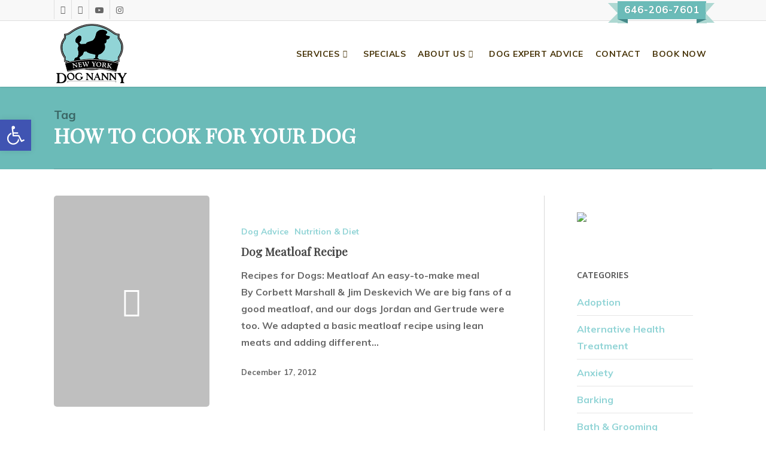

--- FILE ---
content_type: text/html; charset=UTF-8
request_url: https://www.newyorkdognanny.com/tag/how-to-cook-for-your-dog/
body_size: 27302
content:
<!doctype html>
<html lang="en-US" prefix="og: http://ogp.me/ns# fb: http://ogp.me/ns/fb# article: http://ogp.me/ns/article#" class="no-js">
<head>
	<meta charset="UTF-8">
	<meta name="viewport" content="width=device-width, initial-scale=1, maximum-scale=1, user-scalable=0" /><link rel="shortcut icon" href="https://www.newyorkdognanny.com/wp-content/uploads/2015/04/NYDN-favicon-16x16.png" /><title>How To Cook For Your Dog | New York Dog Nanny</title>
<meta name='robots' content='max-image-preview:large' />

<!-- SEO Ultimate (http://www.seodesignsolutions.com/wordpress-seo/) -->
<!-- /SEO Ultimate -->

<link rel='dns-prefetch' href='//fonts.googleapis.com' />
<link rel="alternate" type="application/rss+xml" title="New York Dog Nanny &raquo; Feed" href="https://www.newyorkdognanny.com/feed/" />
<link rel="alternate" type="application/rss+xml" title="New York Dog Nanny &raquo; Comments Feed" href="https://www.newyorkdognanny.com/comments/feed/" />
<link rel="alternate" type="application/rss+xml" title="New York Dog Nanny &raquo; how to cook for your dog Tag Feed" href="https://www.newyorkdognanny.com/tag/how-to-cook-for-your-dog/feed/" />
<style id='wp-img-auto-sizes-contain-inline-css' type='text/css'>
img:is([sizes=auto i],[sizes^="auto," i]){contain-intrinsic-size:3000px 1500px}
/*# sourceURL=wp-img-auto-sizes-contain-inline-css */
</style>
<link rel='stylesheet' id='twb-open-sans-css' href='https://fonts.googleapis.com/css?family=Open+Sans%3A300%2C400%2C500%2C600%2C700%2C800&#038;display=swap&#038;ver=6.9' type='text/css' media='all' />
<link rel='stylesheet' id='twb-global-css' href='https://www.newyorkdognanny.com/wp-content/plugins/wd-facebook-feed/booster/assets/css/global.css?ver=1.0.0' type='text/css' media='all' />
<style id='wp-emoji-styles-inline-css' type='text/css'>

	img.wp-smiley, img.emoji {
		display: inline !important;
		border: none !important;
		box-shadow: none !important;
		height: 1em !important;
		width: 1em !important;
		margin: 0 0.07em !important;
		vertical-align: -0.1em !important;
		background: none !important;
		padding: 0 !important;
	}
/*# sourceURL=wp-emoji-styles-inline-css */
</style>
<style id='wp-block-library-inline-css' type='text/css'>
:root{--wp-block-synced-color:#7a00df;--wp-block-synced-color--rgb:122,0,223;--wp-bound-block-color:var(--wp-block-synced-color);--wp-editor-canvas-background:#ddd;--wp-admin-theme-color:#007cba;--wp-admin-theme-color--rgb:0,124,186;--wp-admin-theme-color-darker-10:#006ba1;--wp-admin-theme-color-darker-10--rgb:0,107,160.5;--wp-admin-theme-color-darker-20:#005a87;--wp-admin-theme-color-darker-20--rgb:0,90,135;--wp-admin-border-width-focus:2px}@media (min-resolution:192dpi){:root{--wp-admin-border-width-focus:1.5px}}.wp-element-button{cursor:pointer}:root .has-very-light-gray-background-color{background-color:#eee}:root .has-very-dark-gray-background-color{background-color:#313131}:root .has-very-light-gray-color{color:#eee}:root .has-very-dark-gray-color{color:#313131}:root .has-vivid-green-cyan-to-vivid-cyan-blue-gradient-background{background:linear-gradient(135deg,#00d084,#0693e3)}:root .has-purple-crush-gradient-background{background:linear-gradient(135deg,#34e2e4,#4721fb 50%,#ab1dfe)}:root .has-hazy-dawn-gradient-background{background:linear-gradient(135deg,#faaca8,#dad0ec)}:root .has-subdued-olive-gradient-background{background:linear-gradient(135deg,#fafae1,#67a671)}:root .has-atomic-cream-gradient-background{background:linear-gradient(135deg,#fdd79a,#004a59)}:root .has-nightshade-gradient-background{background:linear-gradient(135deg,#330968,#31cdcf)}:root .has-midnight-gradient-background{background:linear-gradient(135deg,#020381,#2874fc)}:root{--wp--preset--font-size--normal:16px;--wp--preset--font-size--huge:42px}.has-regular-font-size{font-size:1em}.has-larger-font-size{font-size:2.625em}.has-normal-font-size{font-size:var(--wp--preset--font-size--normal)}.has-huge-font-size{font-size:var(--wp--preset--font-size--huge)}.has-text-align-center{text-align:center}.has-text-align-left{text-align:left}.has-text-align-right{text-align:right}.has-fit-text{white-space:nowrap!important}#end-resizable-editor-section{display:none}.aligncenter{clear:both}.items-justified-left{justify-content:flex-start}.items-justified-center{justify-content:center}.items-justified-right{justify-content:flex-end}.items-justified-space-between{justify-content:space-between}.screen-reader-text{border:0;clip-path:inset(50%);height:1px;margin:-1px;overflow:hidden;padding:0;position:absolute;width:1px;word-wrap:normal!important}.screen-reader-text:focus{background-color:#ddd;clip-path:none;color:#444;display:block;font-size:1em;height:auto;left:5px;line-height:normal;padding:15px 23px 14px;text-decoration:none;top:5px;width:auto;z-index:100000}html :where(.has-border-color){border-style:solid}html :where([style*=border-top-color]){border-top-style:solid}html :where([style*=border-right-color]){border-right-style:solid}html :where([style*=border-bottom-color]){border-bottom-style:solid}html :where([style*=border-left-color]){border-left-style:solid}html :where([style*=border-width]){border-style:solid}html :where([style*=border-top-width]){border-top-style:solid}html :where([style*=border-right-width]){border-right-style:solid}html :where([style*=border-bottom-width]){border-bottom-style:solid}html :where([style*=border-left-width]){border-left-style:solid}html :where(img[class*=wp-image-]){height:auto;max-width:100%}:where(figure){margin:0 0 1em}html :where(.is-position-sticky){--wp-admin--admin-bar--position-offset:var(--wp-admin--admin-bar--height,0px)}@media screen and (max-width:600px){html :where(.is-position-sticky){--wp-admin--admin-bar--position-offset:0px}}

/*# sourceURL=wp-block-library-inline-css */
</style><style id='global-styles-inline-css' type='text/css'>
:root{--wp--preset--aspect-ratio--square: 1;--wp--preset--aspect-ratio--4-3: 4/3;--wp--preset--aspect-ratio--3-4: 3/4;--wp--preset--aspect-ratio--3-2: 3/2;--wp--preset--aspect-ratio--2-3: 2/3;--wp--preset--aspect-ratio--16-9: 16/9;--wp--preset--aspect-ratio--9-16: 9/16;--wp--preset--color--black: #000000;--wp--preset--color--cyan-bluish-gray: #abb8c3;--wp--preset--color--white: #ffffff;--wp--preset--color--pale-pink: #f78da7;--wp--preset--color--vivid-red: #cf2e2e;--wp--preset--color--luminous-vivid-orange: #ff6900;--wp--preset--color--luminous-vivid-amber: #fcb900;--wp--preset--color--light-green-cyan: #7bdcb5;--wp--preset--color--vivid-green-cyan: #00d084;--wp--preset--color--pale-cyan-blue: #8ed1fc;--wp--preset--color--vivid-cyan-blue: #0693e3;--wp--preset--color--vivid-purple: #9b51e0;--wp--preset--gradient--vivid-cyan-blue-to-vivid-purple: linear-gradient(135deg,rgb(6,147,227) 0%,rgb(155,81,224) 100%);--wp--preset--gradient--light-green-cyan-to-vivid-green-cyan: linear-gradient(135deg,rgb(122,220,180) 0%,rgb(0,208,130) 100%);--wp--preset--gradient--luminous-vivid-amber-to-luminous-vivid-orange: linear-gradient(135deg,rgb(252,185,0) 0%,rgb(255,105,0) 100%);--wp--preset--gradient--luminous-vivid-orange-to-vivid-red: linear-gradient(135deg,rgb(255,105,0) 0%,rgb(207,46,46) 100%);--wp--preset--gradient--very-light-gray-to-cyan-bluish-gray: linear-gradient(135deg,rgb(238,238,238) 0%,rgb(169,184,195) 100%);--wp--preset--gradient--cool-to-warm-spectrum: linear-gradient(135deg,rgb(74,234,220) 0%,rgb(151,120,209) 20%,rgb(207,42,186) 40%,rgb(238,44,130) 60%,rgb(251,105,98) 80%,rgb(254,248,76) 100%);--wp--preset--gradient--blush-light-purple: linear-gradient(135deg,rgb(255,206,236) 0%,rgb(152,150,240) 100%);--wp--preset--gradient--blush-bordeaux: linear-gradient(135deg,rgb(254,205,165) 0%,rgb(254,45,45) 50%,rgb(107,0,62) 100%);--wp--preset--gradient--luminous-dusk: linear-gradient(135deg,rgb(255,203,112) 0%,rgb(199,81,192) 50%,rgb(65,88,208) 100%);--wp--preset--gradient--pale-ocean: linear-gradient(135deg,rgb(255,245,203) 0%,rgb(182,227,212) 50%,rgb(51,167,181) 100%);--wp--preset--gradient--electric-grass: linear-gradient(135deg,rgb(202,248,128) 0%,rgb(113,206,126) 100%);--wp--preset--gradient--midnight: linear-gradient(135deg,rgb(2,3,129) 0%,rgb(40,116,252) 100%);--wp--preset--font-size--small: 13px;--wp--preset--font-size--medium: 20px;--wp--preset--font-size--large: 36px;--wp--preset--font-size--x-large: 42px;--wp--preset--spacing--20: 0.44rem;--wp--preset--spacing--30: 0.67rem;--wp--preset--spacing--40: 1rem;--wp--preset--spacing--50: 1.5rem;--wp--preset--spacing--60: 2.25rem;--wp--preset--spacing--70: 3.38rem;--wp--preset--spacing--80: 5.06rem;--wp--preset--shadow--natural: 6px 6px 9px rgba(0, 0, 0, 0.2);--wp--preset--shadow--deep: 12px 12px 50px rgba(0, 0, 0, 0.4);--wp--preset--shadow--sharp: 6px 6px 0px rgba(0, 0, 0, 0.2);--wp--preset--shadow--outlined: 6px 6px 0px -3px rgb(255, 255, 255), 6px 6px rgb(0, 0, 0);--wp--preset--shadow--crisp: 6px 6px 0px rgb(0, 0, 0);}:where(.is-layout-flex){gap: 0.5em;}:where(.is-layout-grid){gap: 0.5em;}body .is-layout-flex{display: flex;}.is-layout-flex{flex-wrap: wrap;align-items: center;}.is-layout-flex > :is(*, div){margin: 0;}body .is-layout-grid{display: grid;}.is-layout-grid > :is(*, div){margin: 0;}:where(.wp-block-columns.is-layout-flex){gap: 2em;}:where(.wp-block-columns.is-layout-grid){gap: 2em;}:where(.wp-block-post-template.is-layout-flex){gap: 1.25em;}:where(.wp-block-post-template.is-layout-grid){gap: 1.25em;}.has-black-color{color: var(--wp--preset--color--black) !important;}.has-cyan-bluish-gray-color{color: var(--wp--preset--color--cyan-bluish-gray) !important;}.has-white-color{color: var(--wp--preset--color--white) !important;}.has-pale-pink-color{color: var(--wp--preset--color--pale-pink) !important;}.has-vivid-red-color{color: var(--wp--preset--color--vivid-red) !important;}.has-luminous-vivid-orange-color{color: var(--wp--preset--color--luminous-vivid-orange) !important;}.has-luminous-vivid-amber-color{color: var(--wp--preset--color--luminous-vivid-amber) !important;}.has-light-green-cyan-color{color: var(--wp--preset--color--light-green-cyan) !important;}.has-vivid-green-cyan-color{color: var(--wp--preset--color--vivid-green-cyan) !important;}.has-pale-cyan-blue-color{color: var(--wp--preset--color--pale-cyan-blue) !important;}.has-vivid-cyan-blue-color{color: var(--wp--preset--color--vivid-cyan-blue) !important;}.has-vivid-purple-color{color: var(--wp--preset--color--vivid-purple) !important;}.has-black-background-color{background-color: var(--wp--preset--color--black) !important;}.has-cyan-bluish-gray-background-color{background-color: var(--wp--preset--color--cyan-bluish-gray) !important;}.has-white-background-color{background-color: var(--wp--preset--color--white) !important;}.has-pale-pink-background-color{background-color: var(--wp--preset--color--pale-pink) !important;}.has-vivid-red-background-color{background-color: var(--wp--preset--color--vivid-red) !important;}.has-luminous-vivid-orange-background-color{background-color: var(--wp--preset--color--luminous-vivid-orange) !important;}.has-luminous-vivid-amber-background-color{background-color: var(--wp--preset--color--luminous-vivid-amber) !important;}.has-light-green-cyan-background-color{background-color: var(--wp--preset--color--light-green-cyan) !important;}.has-vivid-green-cyan-background-color{background-color: var(--wp--preset--color--vivid-green-cyan) !important;}.has-pale-cyan-blue-background-color{background-color: var(--wp--preset--color--pale-cyan-blue) !important;}.has-vivid-cyan-blue-background-color{background-color: var(--wp--preset--color--vivid-cyan-blue) !important;}.has-vivid-purple-background-color{background-color: var(--wp--preset--color--vivid-purple) !important;}.has-black-border-color{border-color: var(--wp--preset--color--black) !important;}.has-cyan-bluish-gray-border-color{border-color: var(--wp--preset--color--cyan-bluish-gray) !important;}.has-white-border-color{border-color: var(--wp--preset--color--white) !important;}.has-pale-pink-border-color{border-color: var(--wp--preset--color--pale-pink) !important;}.has-vivid-red-border-color{border-color: var(--wp--preset--color--vivid-red) !important;}.has-luminous-vivid-orange-border-color{border-color: var(--wp--preset--color--luminous-vivid-orange) !important;}.has-luminous-vivid-amber-border-color{border-color: var(--wp--preset--color--luminous-vivid-amber) !important;}.has-light-green-cyan-border-color{border-color: var(--wp--preset--color--light-green-cyan) !important;}.has-vivid-green-cyan-border-color{border-color: var(--wp--preset--color--vivid-green-cyan) !important;}.has-pale-cyan-blue-border-color{border-color: var(--wp--preset--color--pale-cyan-blue) !important;}.has-vivid-cyan-blue-border-color{border-color: var(--wp--preset--color--vivid-cyan-blue) !important;}.has-vivid-purple-border-color{border-color: var(--wp--preset--color--vivid-purple) !important;}.has-vivid-cyan-blue-to-vivid-purple-gradient-background{background: var(--wp--preset--gradient--vivid-cyan-blue-to-vivid-purple) !important;}.has-light-green-cyan-to-vivid-green-cyan-gradient-background{background: var(--wp--preset--gradient--light-green-cyan-to-vivid-green-cyan) !important;}.has-luminous-vivid-amber-to-luminous-vivid-orange-gradient-background{background: var(--wp--preset--gradient--luminous-vivid-amber-to-luminous-vivid-orange) !important;}.has-luminous-vivid-orange-to-vivid-red-gradient-background{background: var(--wp--preset--gradient--luminous-vivid-orange-to-vivid-red) !important;}.has-very-light-gray-to-cyan-bluish-gray-gradient-background{background: var(--wp--preset--gradient--very-light-gray-to-cyan-bluish-gray) !important;}.has-cool-to-warm-spectrum-gradient-background{background: var(--wp--preset--gradient--cool-to-warm-spectrum) !important;}.has-blush-light-purple-gradient-background{background: var(--wp--preset--gradient--blush-light-purple) !important;}.has-blush-bordeaux-gradient-background{background: var(--wp--preset--gradient--blush-bordeaux) !important;}.has-luminous-dusk-gradient-background{background: var(--wp--preset--gradient--luminous-dusk) !important;}.has-pale-ocean-gradient-background{background: var(--wp--preset--gradient--pale-ocean) !important;}.has-electric-grass-gradient-background{background: var(--wp--preset--gradient--electric-grass) !important;}.has-midnight-gradient-background{background: var(--wp--preset--gradient--midnight) !important;}.has-small-font-size{font-size: var(--wp--preset--font-size--small) !important;}.has-medium-font-size{font-size: var(--wp--preset--font-size--medium) !important;}.has-large-font-size{font-size: var(--wp--preset--font-size--large) !important;}.has-x-large-font-size{font-size: var(--wp--preset--font-size--x-large) !important;}
/*# sourceURL=global-styles-inline-css */
</style>

<style id='classic-theme-styles-inline-css' type='text/css'>
/*! This file is auto-generated */
.wp-block-button__link{color:#fff;background-color:#32373c;border-radius:9999px;box-shadow:none;text-decoration:none;padding:calc(.667em + 2px) calc(1.333em + 2px);font-size:1.125em}.wp-block-file__button{background:#32373c;color:#fff;text-decoration:none}
/*# sourceURL=/wp-includes/css/classic-themes.min.css */
</style>
<link rel='stylesheet' id='contact-form-7-css' href='https://www.newyorkdognanny.com/wp-content/plugins/contact-form-7/includes/css/styles.css?ver=6.0' type='text/css' media='all' />
<link rel='stylesheet' id='osd_sms_css-css' href='https://www.newyorkdognanny.com/wp-content/plugins/osd-social-media-sharing/includes/style.css?ver=6.9' type='text/css' media='all' />
<link rel='stylesheet' id='salient-social-css' href='https://www.newyorkdognanny.com/wp-content/plugins/salient-social/css/style.css?ver=1.1' type='text/css' media='all' />
<style id='salient-social-inline-css' type='text/css'>

  .sharing-default-minimal .nectar-love.loved,
  body .nectar-social[data-color-override="override"].fixed > a:before, 
  body .nectar-social[data-color-override="override"].fixed .nectar-social-inner a,
  .sharing-default-minimal .nectar-social[data-color-override="override"] .nectar-social-inner a:hover {
    background-color: #91d4d6;
  }
  .nectar-social.hover .nectar-love.loved,
  .nectar-social.hover > .nectar-love-button a:hover,
  .nectar-social[data-color-override="override"].hover > div a:hover,
  #single-below-header .nectar-social[data-color-override="override"].hover > div a:hover,
  .nectar-social[data-color-override="override"].hover .share-btn:hover,
  .sharing-default-minimal .nectar-social[data-color-override="override"] .nectar-social-inner a {
    border-color: #91d4d6;
  }
  #single-below-header .nectar-social.hover .nectar-love.loved i,
  #single-below-header .nectar-social.hover[data-color-override="override"] a:hover,
  #single-below-header .nectar-social.hover[data-color-override="override"] a:hover i,
  #single-below-header .nectar-social.hover .nectar-love-button a:hover i,
  .nectar-love:hover i,
  .hover .nectar-love:hover .total_loves,
  .nectar-love.loved i,
  .nectar-social.hover .nectar-love.loved .total_loves,
  .nectar-social.hover .share-btn:hover, 
  .nectar-social[data-color-override="override"].hover .nectar-social-inner a:hover,
  .nectar-social[data-color-override="override"].hover > div:hover span,
  .sharing-default-minimal .nectar-social[data-color-override="override"] .nectar-social-inner a:not(:hover) i,
  .sharing-default-minimal .nectar-social[data-color-override="override"] .nectar-social-inner a:not(:hover) {
    color: #91d4d6;
  }
/*# sourceURL=salient-social-inline-css */
</style>
<link rel='stylesheet' id='ffwd_frontend-css' href='https://www.newyorkdognanny.com/wp-content/plugins/wd-facebook-feed/css/ffwd_frontend.css?ver=1.1.34' type='text/css' media='all' />
<link rel='stylesheet' id='ffwd_fonts-css' href='https://www.newyorkdognanny.com/wp-content/plugins/wd-facebook-feed/css/fonts.css?ver=1.1.34' type='text/css' media='all' />
<link rel='stylesheet' id='ffwd_mCustomScrollbar-css' href='https://www.newyorkdognanny.com/wp-content/plugins/wd-facebook-feed/css/jquery.mCustomScrollbar.css?ver=1.1.34' type='text/css' media='all' />
<link rel='stylesheet' id='wp-ada-compliance-styles-css' href='https://www.newyorkdognanny.com/wp-content/plugins/wp-ada-compliance-check-basic/styles.css?ver=1691424580' type='text/css' media='all' />
<link rel='stylesheet' id='easyazon-addition-popovers-css' href='https://www.newyorkdognanny.com/wp-content/plugins/easyazon/addition/components/popovers/resources/popovers.css?ver=5.1.0' type='text/css' media='all' />
<link rel='stylesheet' id='spu-public-css-css' href='https://www.newyorkdognanny.com/wp-content/plugins/popups/public/assets/css/public.css?ver=1.9.3.8' type='text/css' media='all' />
<link rel='stylesheet' id='font-awesome-css' href='https://www.newyorkdognanny.com/wp-content/themes/salient/css/font-awesome-legacy.min.css?ver=4.7.1' type='text/css' media='all' />
<link rel='stylesheet' id='salient-grid-system-css' href='https://www.newyorkdognanny.com/wp-content/themes/salient/css/build/grid-system.css?ver=15.0.6' type='text/css' media='all' />
<link rel='stylesheet' id='main-styles-css' href='https://www.newyorkdognanny.com/wp-content/themes/salient/css/build/style.css?ver=15.0.6' type='text/css' media='all' />
<style id='main-styles-inline-css' type='text/css'>
html:not(.page-trans-loaded) { background-color: #ffffff; }
/*# sourceURL=main-styles-inline-css */
</style>
<link rel='stylesheet' id='nectar-header-secondary-nav-css' href='https://www.newyorkdognanny.com/wp-content/themes/salient/css/build/header/header-secondary-nav.css?ver=15.0.6' type='text/css' media='all' />
<link rel='stylesheet' id='nectar_default_font_open_sans-css' href='https://fonts.googleapis.com/css?family=Open+Sans%3A300%2C400%2C600%2C700&#038;subset=latin%2Clatin-ext' type='text/css' media='all' />
<link rel='stylesheet' id='nectar-blog-standard-featured-left-css' href='https://www.newyorkdognanny.com/wp-content/themes/salient/css/build/blog/standard-featured-left.css?ver=15.0.6' type='text/css' media='all' />
<link rel='stylesheet' id='responsive-css' href='https://www.newyorkdognanny.com/wp-content/themes/salient/css/build/responsive.css?ver=15.0.6' type='text/css' media='all' />
<link rel='stylesheet' id='skin-original-css' href='https://www.newyorkdognanny.com/wp-content/themes/salient/css/build/skin-original.css?ver=15.0.6' type='text/css' media='all' />
<link rel='stylesheet' id='pojo-a11y-css' href='https://www.newyorkdognanny.com/wp-content/plugins/pojo-accessibility/assets/css/style.min.css?ver=1.0.0' type='text/css' media='all' />
<link rel='stylesheet' id='bsfrt_frontend-css' href='https://www.newyorkdognanny.com/wp-content/plugins/read-meter/assets/min-css/bsfrt-frontend-css.min.css?ver=1.0.6' type='text/css' media='all' />
<link rel='stylesheet' id='dynamic-css-css' href='https://www.newyorkdognanny.com/wp-content/themes/salient/css/salient-dynamic-styles.css?ver=92394' type='text/css' media='all' />
<style id='dynamic-css-inline-css' type='text/css'>
.archive.author .row .col.section-title span,.archive.category .row .col.section-title span,.archive.tag .row .col.section-title span,.archive.date .row .col.section-title span{padding-left:0}body.author #page-header-wrap #page-header-bg,body.category #page-header-wrap #page-header-bg,body.tag #page-header-wrap #page-header-bg,body.date #page-header-wrap #page-header-bg{height:auto;padding-top:8%;padding-bottom:8%;}.archive #page-header-wrap{height:auto;}.archive.category .row .col.section-title p,.archive.tag .row .col.section-title p{margin-top:10px;}body[data-bg-header="true"].category .container-wrap,body[data-bg-header="true"].author .container-wrap,body[data-bg-header="true"].date .container-wrap,body[data-bg-header="true"].blog .container-wrap{padding-top:4.1em!important}body[data-bg-header="true"].archive .container-wrap.meta_overlaid_blog,body[data-bg-header="true"].category .container-wrap.meta_overlaid_blog,body[data-bg-header="true"].author .container-wrap.meta_overlaid_blog,body[data-bg-header="true"].date .container-wrap.meta_overlaid_blog{padding-top:0!important;}body.archive #page-header-bg:not(.fullscreen-header) .span_6{position:relative;-webkit-transform:none;transform:none;top:0;}@media only screen and (min-width:1000px){body #ajax-content-wrap.no-scroll{min-height:calc(100vh - 144px);height:calc(100vh - 144px)!important;}}@media only screen and (min-width:1000px){#page-header-wrap.fullscreen-header,#page-header-wrap.fullscreen-header #page-header-bg,html:not(.nectar-box-roll-loaded) .nectar-box-roll > #page-header-bg.fullscreen-header,.nectar_fullscreen_zoom_recent_projects,#nectar_fullscreen_rows:not(.afterLoaded) > div{height:calc(100vh - 143px);}.wpb_row.vc_row-o-full-height.top-level,.wpb_row.vc_row-o-full-height.top-level > .col.span_12{min-height:calc(100vh - 143px);}html:not(.nectar-box-roll-loaded) .nectar-box-roll > #page-header-bg.fullscreen-header{top:144px;}.nectar-slider-wrap[data-fullscreen="true"]:not(.loaded),.nectar-slider-wrap[data-fullscreen="true"]:not(.loaded) .swiper-container{height:calc(100vh - 142px)!important;}.admin-bar .nectar-slider-wrap[data-fullscreen="true"]:not(.loaded),.admin-bar .nectar-slider-wrap[data-fullscreen="true"]:not(.loaded) .swiper-container{height:calc(100vh - 142px - 32px)!important;}}.admin-bar[class*="page-template-template-no-header"] .wpb_row.vc_row-o-full-height.top-level,.admin-bar[class*="page-template-template-no-header"] .wpb_row.vc_row-o-full-height.top-level > .col.span_12{min-height:calc(100vh - 32px);}body[class*="page-template-template-no-header"] .wpb_row.vc_row-o-full-height.top-level,body[class*="page-template-template-no-header"] .wpb_row.vc_row-o-full-height.top-level > .col.span_12{min-height:100vh;}@media only screen and (max-width:999px){.using-mobile-browser #nectar_fullscreen_rows:not(.afterLoaded):not([data-mobile-disable="on"]) > div{height:calc(100vh - 100px);}.using-mobile-browser .wpb_row.vc_row-o-full-height.top-level,.using-mobile-browser .wpb_row.vc_row-o-full-height.top-level > .col.span_12,[data-permanent-transparent="1"].using-mobile-browser .wpb_row.vc_row-o-full-height.top-level,[data-permanent-transparent="1"].using-mobile-browser .wpb_row.vc_row-o-full-height.top-level > .col.span_12{min-height:calc(100vh - 100px);}html:not(.nectar-box-roll-loaded) .nectar-box-roll > #page-header-bg.fullscreen-header,.nectar_fullscreen_zoom_recent_projects,.nectar-slider-wrap[data-fullscreen="true"]:not(.loaded),.nectar-slider-wrap[data-fullscreen="true"]:not(.loaded) .swiper-container,#nectar_fullscreen_rows:not(.afterLoaded):not([data-mobile-disable="on"]) > div{height:calc(100vh - 47px);}.wpb_row.vc_row-o-full-height.top-level,.wpb_row.vc_row-o-full-height.top-level > .col.span_12{min-height:calc(100vh - 47px);}body[data-transparent-header="false"] #ajax-content-wrap.no-scroll{min-height:calc(100vh - 47px);height:calc(100vh - 47px);}}.screen-reader-text,.nectar-skip-to-content:not(:focus){border:0;clip:rect(1px,1px,1px,1px);clip-path:inset(50%);height:1px;margin:-1px;overflow:hidden;padding:0;position:absolute!important;width:1px;word-wrap:normal!important;}.row .col img:not([srcset]){width:auto;}.row .col img.img-with-animation.nectar-lazy:not([srcset]){width:100%;}
.boarding-slide h2 {
    color:#1FC3CE!important;
}

#footer-outer #footer-widgets .col ul li:first-child {
    padding-top: 8px!important;
}

.theiaStickySidebar {
    background: white;
    padding: 2em!important;
}
/* read meter on posts */

span.bsf-rt-reading-time {
    padding-bottom: 20px!important;
    display: block;
    font-style: italic;
    font-family: Playfair Display;
}



/* Events new */

#post-area .mc-events {
    background: white;
}
.single-mc-events .row.heading-title {
    display: none;
}
.single-mc-events #sidebar {
    display: none;
}
.single-mc-events #post-area {
    float: none;
    margin: auto;
}
.event.title-time {
    text-align: center;
    padding: 2em;
    background: #60b2af;
}
.event.title-time h1 {
    color: white;
    margin-bottom: 28px;
}

.event.title-time h3 {
    font-family: "Muli"!important;
    color: white;
    line-height: 1.3em;
    font-size: 22px;
}
.event.title-time h5 {
    color: white;
    text-transform: uppercase;
    letter-spacing: 1px;
    font-family: "Muli";
    font-size: 17px;
     color: #d0ecec;
    margin-bottom: 0px;
}
.event-reg-descr {
    display: -webkit-box;
    display: -ms-flexbox;
    display: flex;
}
.event-reg {
    width: 30%;
}
.event-descr {
    padding: 2em;
}
.reg {
    background: #d0ecec;
    padding: 2em;
}.event-reg-descr h5 {
    text-transform: uppercase;
    letter-spacing: 1px;
    color: #b39e81;
    font-weight: bold;
}
.loc {
    background: #e6f7f7;
    padding: 2em;
}
.vcard strong.org {
    font-family: "Playfair Display";
}
#sidebar ul.upcoming-events li {
    list-style: none;
    margin-bottom: 2em;
    border-bottom: 1px solid #cac9c9;
    padding-bottom: 1em;
}
/*------Events-------*/





body.archive {
  background-image: url('https://www.newyorkdognanny.com/wp-content/uploads/2015/03/wallpaper.jpg');
}
body.archive #content {
  /*background: white;
 /* max-width: 1250px;
  margin: auto;*/
  /*padding: 2em;*/
}
section#calendar-page-content {
background: white;
max-width: 1250px;
margin: auto;
padding: 2em;
}
section#calendar-page-top {
  background: #f8f8f8;
}
body.archive time {
  font-weight: bold;
  /* font-family: Muli; */
  color: #676767;
  text-transform: uppercase;
}
.archive .event header.entry-header {
  border-bottom: 1px solid lightgray;
  padding-top: 1em;
  padding-bottom: 1em;
  text-align: center;
}
.post-type-archive-event #eo_calendar_widget-3 {
  max-width: 1250px;
  margin: auto;
  background: white;
}
.post-type-archive-event #eo_calendar_widget-3_content {
  padding: 2em;
}
.post-type-archive-event #eo_calendar_widget-3_content table#wp-calendar {
  border: 1px solid #AED8D2;
}

.single-event .container.main-content {
  background: white;
}
ul.eo-event-meta li a {
  color: #6bbbb8 !important;
  text-transform: uppercase;
  font-family: Playfair Display;
  font-weight: bold;
  letter-spacing: 1px;
}
body.archive ul.eo-event-meta li a {
  color: #bea97c !important;
}
a#eo-upcoming-dates-more, a#eo-upcoming-dates-less {
  color: #bea97c!important;
  text-transform: uppercase;
  /* font-family: Ta; */
  font-size: 0.8em;
}
/*.tax-event-venue #content {
  background: white;
}*/

#sidebar td.eo-future-date.event a {
  color: orange;
  font-weight: bold;
}
#sidebar .widget_calendar caption, body.archive .widget_calendar caption {
  position: relative;
  margin-bottom: 0em;
  text-transform: uppercase;
  background: #AED8D2;
  padding: 0.5em;
  color: white;
  font-weight: bold;
}

td#eo-widget-prev-month, td#eo-widget-next-month {
  background: white;
}
#sidebar td#eo-widget-prev-month a, td#eo-widget-next-month a {
  font-weight: bold;
  font-size: 1.2em;
  
}
#sidebar table#wp-calendar thead th, body.archive thead tr th {
  color: #bea97c!important;
  font-family: 'PlayfairDisplay'!important;
  background: #FAFAFA;
}
body.archive .widget_calendar table tbody tr {
  background-color: white;
}
body.archive .widget_calendar table tbody td {
  /* border: 1px solid #ececec; */
  padding: 4px;
  font-size: 11px;
  color: #666;
  border-color: #ececec;
  border-left: none;
  border-style: none solid solid none;
  border-top: medium none;
  border-width: medium 1px 1px medium;
}
#calendar-sidebar {
  width: 65%;
  display: inline-block;
}
#calendar-img {
  width: 33%;
  display: inline-block;
  vertical-align: top;
}
  #calendar-img img {
  max-width: 100%;
  height: auto;
}
header.page-header.calendar-title {
  text-align: center;
padding-bottom: 2em;
  background: #6bbbb8;
}
header.page-header.calendar-title h1.page-title {
  text-align: center;
  color: white;
}
.event h1 img.attachment-thumbnail.wp-post-image {
  width: 300px;
  height: auto;
}
table#wp-calendar td.eo-future-date a {
  color: orange!important;
}

/*--------Venue-template--------*/
header.page-header.venue-header {
  background: #6bbbb8;
  text-align: center;
}
h1.page-title.venue-title {
  color: white;
}
.venue-header .top-shortcode {
  padding-bottom: 2em;
}
section#venue-page-content {
  max-width: 1250px;
  margin: auto;
  padding: 2em;
  background: white;
}
h2.top-event-address {
font-size: 22px!important;
color: white;
  line-height: 36px;
  text-transform: uppercase;
  letter-spacing: 1px;
  }
  
/*----single-event-------*/
header.entry-header.event-title {
  background: #6bbbb8;
  text-align: center;
  padding-bottom:2em;
}
header.entry-header.event-title h1 {
  color: white;
}
section#event-content {
    background-image: url('https://www.newyorkdognanny.com/wp-content/uploads/2015/03/wallpaper.jpg');
}
#event-content .entry-content {
  background: white;
  max-width: 1250px;
  margin: auto;
  padding: 2em;
}
#single-event-time {
  color: white;
  /* text-transform: uppercase; */
  /* font-size: 1.5em; */
  font-size: 22px!important;
  line-height: 36px;
  text-transform: uppercase;
  /* letter-spacing: 1px; */
  font-family: 'PlayfairDisplay';
}
#event-time-date {
  text-transform: capitalize;
}
/*---------------Phone-ribbon--------*/
.bnr, .bnr span {
    display: block;
    height: 1.8em;
  line-height: 1.7em;
  width: 9em;
}
.bnr {
     background: #6bbbb8;
  color: white;
  font-family: 'Muli';
  font-size: 1.5em;
  font-weight: bold;
  margin: 0em 0em 0em;
  position: relative;
  text-align: center;
  text-transform: uppercase;
  vertical-align: middle;
  letter-spacing: 1px;
  text-shadow: 1px 0 1px rgba(0,0,0,0.15);
}
.bnr span {
    position: absolute;
    top: 3px;
}
.bnr b, .bnr i {
     border-top: 1em solid #AED8D2;
  display: block;
  height: 0px;
  position: absolute;
  width: 0;
}
.bnr b {
    border-left: 1em solid transparent;
  left: -0.96em;
}
.bnr i {
    border-right: 0.9em solid transparent;
  right: -0.85em;
}
.bnr b + b,
.bnr i + i {
    border-bottom: 1em solid #AED8D2;
  border-top: none;
  top: 1em;
}
.bnr b:after, .bnr b + b:after,
.bnr i:after, .bnr i + i:after {
    content: "";
    display: block;
    position: absolute;
    top: 0.66em;
}
.bnr b:after,
.bnr i:after {
    background: #AED8D2;
    height: 0;
    width: .0;
}
.bnr b + b:after,
.bnr i + i:after {
    border-top: .4em solid #488;
    height:0;
    width:0;
}
.bnr b + b:after {
    border-left: 1em solid transparent;
}
.bnr i + i:after {
    border-right: 1em solid transparent;
    left: -.9em;
}

.container-wrap {
  background-image: url('https://www.newyorkdognanny.com/wp-content/uploads/2015/03/wallpaper.jpg');
  background-repeat: repeat;
  background-position: top left;
  background-attachment: scroll;
}

h1, h2 {
      color: #b39e81;
}


span.blue {
    color:#91D4D5;
}
span.lightblue {
    color:#9DCCCC;
}
span.darkblue {
    color:#6bbbb8;
}
span.white {
    color: white;
}
span.gold {
    color:#bea97c;
}
span.orange {
    color:#F7931D;
}
span.lightyellow {
    color: #F8F6E6;
}
span.lightgold {
    color:#D3C3A1;
}
span.gc-cs-link {
  color: inherit;
  text-decoration: inherit;
}
.membership-row h2 {
font-size: 22px!important;
  line-height: 36px;
  text-transform: uppercase!important;
  letter-spacing: 1px;
}
.membership-row h1 em {
  color: #D3C3A1;
  font-family: 'PlayfairDisplay';
  font-size: 1.2em;
  font-style: italic;
}
.swiper-slide .button a {
  border-radius: 0px!important;
}
button.ubtn.ubtn-custom.dog {
  text-shadow: 1px 0 1px rgba(0,0,0,0.15);
}
.dog span.ubtn-data.ubtn-text {
  padding: 10px;
  text-transform: uppercase;
  letter-spacing: 1px;
}
/*--------------------Top-Nav-----------------*/
/*header#top a#toggle-nav {
  text-align: center!important;
  border: 1px solid #AED8D2;
  border-radius: 3px;
  width: 50px;
  height: 33px;
  line-height: 36px;
}
header#top #toggle-nav i {
    color: #6bbbb8;
  line-height: 32px;
}*/

#mobile-menu ul li a {
    font-size: 16px;
    text-transform: uppercase;
}


#header-secondary-outer #social .icon-github-alt:before {
  content: "\f1e9"!important;
}
/*li#menu-item-4952 span.icon-phone, li#menu-item-4953 span.custom1-account-balance {
  background: none;
  height: 10px;
  line-height: 15px;
  font-size: 22px !important;
  color: #bea97c;
}*/

#menu-item-4953, #menu-item-4953 a {
  border: none!important;
}

#menu-item-4952 a, #menu-item-4952 {
  border: none!important;
}
#header-secondary-outer nav > ul > li:last-child {
  border-right: 0!important;
}
#header-secondary-outer #social {
  float: left;
}
#header-secondary-outer nav #menu-item-4952 a {
color: white;
    font-weight: bold;
    padding-top: 2px!important;
}
#header-secondary-outer nav #menu-item-4953 a, #header-secondary-outer nav #menu-item-5224 a {
  font-size: 1.2em!important;
  font-variant: small-caps;
}
/*--------General-------*/
#intro h1 em {
  font-family: 'PlayfairDisplay';
  font-size: 1.2em;
}
#intro h2 {
  font-size: 22px!important;
  line-height: 36px;
  text-transform: uppercase;
  letter-spacing: 1px;
}

/*---------MENU-Prices----------*/
#menu-section {
  max-width: 900px;
  margin-left: auto;
    margin-right: auto;
  margin-top:3%;
  -webkit-box-shadow: 1px 1px 4px 0px #BDBCBC;
  -moz-box-shadow: 1px 1px 4px 0px #BDBCBC;
  box-shadow: 1px 1px 4px 0px #BDBCBC;
}
.menu ul {
  margin-left: 0;
  margin-bottom: 30px;
}

.menu ul li {
  width: 100%;
  margin-bottom: 25px;
  position: relative;
  list-style-type: none;
  box-sizing: content-box;
}

.name::after {
    content: "";
  display: block;
  width: 100%;
  border-bottom: 1px dotted #6a6a6a;
  height: 1px;
  margin: -7px 0px 0;
}
  .price {
  font-size: 20px;
  position: absolute;
  top: -5px;
  right: 0;
  height: 20px;
  margin-top: 6px;
  line-height: 20px;
  background: white;
  padding: 0 0 0 2px;
}
.name strong {
  color: #866d4a;
  font-weight: normal;
}

.ps p {
  padding-bottom: 0.3em;
  font-family: 'PlayfairDisplay';
}
.ps {
  padding-top: 1em;
  padding-bottom: 1em;
}

.menu ul li .add-info {
  padding-top: 1em;
}

/*------Blog------------*/

body.single-post .container-wrap {
    background: white;
}
.single-post .main-content p a {
    color: #3b8587;
    border-bottom: 1px solid #3b8587;
}
.single-post .main-content p a:hover {
color:#b39e81;
border-bottom-color: #b39e81;
}
.post-content {
    padding-left: 0;
}
.archive.category .container-wrap, .archive.tag .container-wrap {
    background: white;
}

.archive.category  .post-area, .archive.tag  .post-area {
    border-right: 1px solid #d9d9d9;
}
.archive.category .page-header-no-bg, .archive.tag .page-header-no-bg {
    background-color: #6bbbb8;
}
.archive.category .section-title h1, .archive.tag .section-title h1  {
    color: white;
    text-transform: uppercase;
}

#post-area .post .post-content .content-inner {
  padding: 2em;
}
  #post-area .posts-container .post .post-content .content-inner {
  padding-left: 0em;
  padding-bottom: 2em;
  padding-right: 0;
  padding-top: 0;
}
.blog-title h1 {
  color: #6bbbb8;
}
.post-content h2 {
  color: #6bbbb8;
}
.container article.post .post-header h2 {
  line-height: 1.5em;
}
article.post .more-link span, .blog-recent .more-link span {
  background-color: #bea97c;
  transition: all 0.2s linear;
  -moz-transition: all 0.2s linear;
  -webkit-transition: all 0.2s linear;
  -o-transition: all 0.2s linear;
  width: auto;
  cursor: pointer;
  padding: 10px 30px;
  font-size: 1em;
  border-radius: 2px;
  -moz-border-radius: 2px;
  -webkit-border-radius: 2px;
  -o-border-radius: 2px;
}
article.post .more-link, .blog-recent .more-link {
  text-align: right;
}
article.post .more-link span, .blog-recent .more-link span {
  background-color: white;
  transition: all 0.2s linear;
  -moz-transition: all 0.2s linear;
  -webkit-transition: all 0.2s linear;
  -o-transition: all 0.2s linear;
  width: auto;
  cursor: pointer;
  padding: 10px 30px;
  font-size: 1em;
  border-radius: 0px;
  -moz-border-radius: 0px;
  -webkit-border-radius: 0px;
  -o-border-radius: 0px;
  border: 1px solid #bea97c;
  color: #bea97c;
  text-transform: uppercase;
  letter-spacing: 2px;
  font-size: 0.8em;
}
a.more-link span.continue-reading:hover {
  background: #bea97c!important;
  color: white!important;
}

article.post .content-inner {
  background: white;
}

.article-content-wrap {
  padding: 0 1em 0 1em;
}
.content-inner .post-header h2.title a {
  color: #bea97c!important;
}
.content-inner .post-header h2.title a:hover {
     color: #AED8D2!important;
}
.masonry-blog-item {
    padding: 0px;
}
#sidebar input[type=submit], button[type=submit], input[type="button"] {
  background-color: orange;
  padding: 10px;
  border: none;
  color: #fff;
  cursor: pointer;
  transition: all 0.2s linear 0s;
  -moz-transition: all 0.2s linear 0s;
  -webkit-transition: all 0.2s linear 0s;
  -o-transition: all 0.2s linear 0s;
  width: 100%;
  font-size: 12px;
  text-transform: uppercase;
  letter-spacing: 2px;
  border: 1px solid #bea97c;
  border-radius: 30px;
  -moz-border-radius: 30px;
  -webkit-border-radius: 30px;
  -o-border-radius: 30px;
  float: right;
  margin-top: 1em;
    margin-bottom: 3em;
}
#sidebar #mc4wp_widget-2 h4 {
  font-variant: small-caps!important;
  letter-spacing: 2px;
  font-family: 'PlayfairDisplay';
  text-transform: capitalize!important;
  font-size: 1.5em;
  color: #40392a;
}
#sidebar .widget input[type=text], #sidebar .widget input[type=email] {
  width: 100%;
  border-radius: 23px;
  -moz-border-radius: 23px;
  -webkit-border-radius: 23px;
  -o-border-radius: 23px;
  border: 1px solid #bea97c;
  margin-top: 1em;
}


    

/*--------Footer-------*/
#menu-footer-menu li, #menu-services-only li, #menu-about-only li {
  display: inline-block;
  margin-right: 1.1em;
}
#menu-footer-menu li a, #menu-services-only li a, #menu-about-only li a {
  text-transform: uppercase;
  font-size: 0.8em;
  line-height: 1.5em;
}
#footer-outer .widget h4 {
  font-family: 'PlayfairDisplay';
  font-size: 1.4em;
  margin-bottom: 5px;
    color: #bea97c;
}
#footer-outer #nav_menu-2, #footer-outer #nav_menu-3, #footer-outer #nav_menu-4 {
  margin-bottom: 1em!important;
}


div#mc4wp_widget-3 input[type="text"], div#mc4wp_widget-3 input[type="email"] {
  max-width: 150px;
  border-radius: 30px;
  -webkit-border-radius: 30px;
  -moz-border-radius: 30px;
   margin-right: 1em;
   border: 1px solid #bea97c;
}
#footer-outer #footer-widgets .col input[type=text], #footer-outer #footer-widgets .col input[type=email] {
	margin-bottom: 1em;
}
div#mc4wp_widget-3 input[type="submit"] {
  font-size: 1em;
  border-radius: 30px;
  -webkit-border-radius: 30px;
  -moz-border-radius: 30px;
  text-transform: uppercase;
  padding: 14px 24px;
  border: 1px solid #bea97c;
}
#footer-widgets span#gc-number-0.gc-cs-link, #footer-widgets span#gc-number-1.gc-cs-link {
  color: #AED8D2!important;
}
#footer-outer #copyright #social .icon-github-alt:before {
  content: "\f1e9"!important;
}
#footer-outer #copyright p {
  line-height: 22px;
  margin-top: 3px;
  padding-bottom: 5px;
}
#footer-outer #footer-widgets #text-2, #footer-outer #footer-widgets #text-3 {
  display: inline-block;
  margin-right: 1em;
    vertical-align: top;
}
#jr_insta_slider-2 li {
  border-bottom: 0!important;
}
#footer-widgets .eo-event-future a {
  color: #6bbbb8!important;
} 
/*--------Media---Queries-------*/
@media only screen and (max-width: 1200px) and (min-width: 999px) {
#header-secondary-outer .container, header#top .container {
  padding: 0 1em;
}


}

@media only screen and (max-width: 1200px) and (min-width: 1px) {
#footer-outer #footer-widgets .container {
  padding: 0 2em!important;
}
}
@media only screen and (max-width: 1050px) and (min-width: 1001px) {
header#top nav > ul > li > a {
  padding-left: 3px;
}
}
@media only screen and (max-width: 1000px) and (min-width: 1px) {
#footer-outer #footer-widgets .container {
max-width: 950px!important;
}
#header-outer {
    top: 0!important;
}
}

@media only screen and (max-width: 700px) and (min-width: 1px) {
#header-secondary-outer nav > ul > li#menu-item-4952 {
  display: block!important;
}
#header-secondary-outer nav #menu-item-4952 a {
  display: inline-block;
}
.jr-insta-thumb li {
  display: inline!important;
}
.jr-insta-thumb .thumbnails img {
  display: inline!important;
}

}
@media only screen and (max-width: 550px) and (min-width: 1px) {
button.ubtn.ubtn-custom.dog {
  padding: 11px 0px;
}
.col.dark .nectar-button.accent-color {
  padding: 21px 78px;
}
}
/*# sourceURL=dynamic-css-inline-css */
</style>
<link rel='stylesheet' id='bsf-Defaults-css' href='https://www.newyorkdognanny.com/wp-content/uploads/smile_fonts/Defaults/Defaults.css?ver=3.19.15' type='text/css' media='all' />
<link rel='stylesheet' id='bsf-custom1-css' href='https://www.newyorkdognanny.com/wp-content/uploads/smile_fonts/custom1/custom1.css?ver=3.19.15' type='text/css' media='all' />
<link rel='stylesheet' id='redux-google-fonts-salient_redux-css' href='https://fonts.googleapis.com/css?family=Muli%3A700%7CPlayfair+Display&#038;ver=1667590772' type='text/css' media='all' />
<script type="text/javascript" src="https://www.newyorkdognanny.com/wp-includes/js/jquery/jquery.min.js?ver=3.7.1" id="jquery-core-js"></script>
<script type="text/javascript" src="https://www.newyorkdognanny.com/wp-includes/js/jquery/jquery-migrate.min.js?ver=3.4.1" id="jquery-migrate-js"></script>
<script type="text/javascript" src="https://www.newyorkdognanny.com/wp-content/plugins/wd-facebook-feed/booster/assets/js/circle-progress.js?ver=1.2.2" id="twb-circle-js"></script>
<script type="text/javascript" id="twb-global-js-extra">
/* <![CDATA[ */
var twb = {"nonce":"e068b6c9b3","ajax_url":"https://www.newyorkdognanny.com/wp-admin/admin-ajax.php","plugin_url":"https://www.newyorkdognanny.com/wp-content/plugins/wd-facebook-feed/booster","href":"https://www.newyorkdognanny.com/wp-admin/admin.php?page=twb_facebook-feed"};
var twb = {"nonce":"e068b6c9b3","ajax_url":"https://www.newyorkdognanny.com/wp-admin/admin-ajax.php","plugin_url":"https://www.newyorkdognanny.com/wp-content/plugins/wd-facebook-feed/booster","href":"https://www.newyorkdognanny.com/wp-admin/admin.php?page=twb_facebook-feed"};
//# sourceURL=twb-global-js-extra
/* ]]> */
</script>
<script type="text/javascript" src="https://www.newyorkdognanny.com/wp-content/plugins/wd-facebook-feed/booster/assets/js/global.js?ver=1.0.0" id="twb-global-js"></script>
<script type="text/javascript" id="ffwd_cache-js-extra">
/* <![CDATA[ */
var ffwd_cache = {"ajax_url":"https://www.newyorkdognanny.com/wp-admin/admin-ajax.php","update_data":"[{\"id\":\"1\",\"name\":\"newyorkdognanny\",\"type\":\"page\",\"content_type\":\"timeline\",\"content\":\"statuses,photos,videos,links,events\",\"content_url\":\"https:\\/\\/www.facebook.com\\/newyorkdognanny\",\"timeline_type\":\"feed\",\"from\":\"173036806043494\",\"limit\":\"10\",\"app_id\":\"\",\"app_secret\":\"\",\"exist_access\":\"1\",\"access_token\":\"1360249327365720|29097e215fae42483319ffa6fa78e5dd\",\"order\":\"1\",\"published\":\"1\",\"update_mode\":\"keep_old\",\"fb_view_type\":\"blog_style\",\"theme\":\"0\",\"masonry_hor_ver\":\"vertical\",\"image_max_columns\":\"5\",\"thumb_width\":\"200\",\"thumb_height\":\"150\",\"thumb_comments\":\"1\",\"thumb_likes\":\"1\",\"thumb_name\":\"1\",\"blog_style_width\":\"600\",\"blog_style_height\":\"\",\"blog_style_view_type\":\"0\",\"blog_style_comments\":\"1\",\"blog_style_likes\":\"1\",\"blog_style_message_desc\":\"1\",\"blog_style_shares\":\"1\",\"blog_style_shares_butt\":\"0\",\"blog_style_facebook\":\"0\",\"blog_style_twitter\":\"0\",\"blog_style_google\":\"0\",\"blog_style_author\":\"1\",\"blog_style_name\":\"1\",\"blog_style_place_name\":\"1\",\"fb_name\":\"0\",\"fb_plugin\":\"0\",\"album_max_columns\":\"5\",\"album_title\":\"show\",\"album_thumb_width\":\"200\",\"album_thumb_height\":\"150\",\"album_image_max_columns\":\"5\",\"album_image_thumb_width\":\"200\",\"album_image_thumb_height\":\"150\",\"pagination_type\":\"1\",\"objects_per_page\":\"2\",\"popup_fullscreen\":\"0\",\"popup_width\":\"800\",\"popup_height\":\"600\",\"popup_effect\":\"fade\",\"popup_autoplay\":\"0\",\"open_commentbox\":\"1\",\"popup_interval\":\"5\",\"popup_enable_filmstrip\":\"0\",\"popup_filmstrip_height\":\"70\",\"popup_comments\":\"1\",\"popup_likes\":\"1\",\"popup_shares\":\"1\",\"popup_author\":\"1\",\"popup_name\":\"1\",\"popup_place_name\":\"1\",\"popup_enable_ctrl_btn\":\"1\",\"popup_enable_fullscreen\":\"1\",\"popup_enable_info_btn\":\"0\",\"popup_message_desc\":\"1\",\"popup_enable_facebook\":\"0\",\"popup_enable_twitter\":\"0\",\"popup_enable_google\":\"0\",\"view_on_fb\":\"1\",\"post_text_length\":\"200\",\"event_street\":\"1\",\"event_city\":\"1\",\"event_country\":\"1\",\"event_zip\":\"1\",\"event_map\":\"1\",\"event_date\":\"1\",\"event_desp_length\":\"200\",\"comments_replies\":\"1\",\"comments_filter\":\"toplevel\",\"comments_order\":\"chronological\",\"page_plugin_pos\":\"bottom\",\"page_plugin_fans\":\"1\",\"page_plugin_cover\":\"1\",\"page_plugin_header\":\"0\",\"page_plugin_width\":\"380\",\"image_onclick_action\":\"lightbox\",\"event_order\":\"0\",\"upcoming_events\":\"0\",\"data_count\":\"758\"}]","need_update":"false"};
//# sourceURL=ffwd_cache-js-extra
/* ]]> */
</script>
<script type="text/javascript" src="https://www.newyorkdognanny.com/wp-content/plugins/wd-facebook-feed/js/ffwd_cache.js?ver=1.1.34" id="ffwd_cache-js"></script>
<script type="text/javascript" id="ffwd_frontend-js-extra">
/* <![CDATA[ */
var ffwd_frontend_text = {"comment_reply":"Reply","view":"View","more_comments":"more comments","year":"year","years":"years","hour":"hour","hours":"hours","months":"months","month":"month","weeks":"weeks","week":"week","days":"days","day":"day","minutes":"minutes","minute":"minute","seconds":"seconds","second":"second","ago":"ago","ajax_url":"https://www.newyorkdognanny.com/wp-admin/admin-ajax.php","and":"and","others":"others"};
//# sourceURL=ffwd_frontend-js-extra
/* ]]> */
</script>
<script type="text/javascript" src="https://www.newyorkdognanny.com/wp-content/plugins/wd-facebook-feed/js/ffwd_frontend.js?ver=1.1.34" id="ffwd_frontend-js"></script>
<script type="text/javascript" src="https://www.newyorkdognanny.com/wp-content/plugins/wd-facebook-feed/js/jquery.mobile.js?ver=1.1.34" id="ffwd_jquery_mobile-js"></script>
<script type="text/javascript" src="https://www.newyorkdognanny.com/wp-content/plugins/wd-facebook-feed/js/jquery.mCustomScrollbar.concat.min.js?ver=1.1.34" id="ffwd_mCustomScrollbar-js"></script>
<script type="text/javascript" src="https://www.newyorkdognanny.com/wp-content/plugins/wd-facebook-feed/js/jquery.fullscreen-0.4.1.js?ver=0.4.1" id="jquery-fullscreen-js"></script>
<script type="text/javascript" id="ffwd_gallery_box-js-extra">
/* <![CDATA[ */
var ffwd_objectL10n = {"ffwd_field_required":"field is required.","ffwd_mail_validation":"This is not a valid email address.","ffwd_search_result":"There are no images matching your search."};
//# sourceURL=ffwd_gallery_box-js-extra
/* ]]> */
</script>
<script type="text/javascript" src="https://www.newyorkdognanny.com/wp-content/plugins/wd-facebook-feed/js/ffwd_gallery_box.js?ver=1.1.34" id="ffwd_gallery_box-js"></script>
<link rel="https://api.w.org/" href="https://www.newyorkdognanny.com/wp-json/" /><link rel="alternate" title="JSON" type="application/json" href="https://www.newyorkdognanny.com/wp-json/wp/v2/tags/479" /><link rel="EditURI" type="application/rsd+xml" title="RSD" href="https://www.newyorkdognanny.com/xmlrpc.php?rsd" />
<meta name="generator" content="WordPress 6.9" />

<!--BEGIN: TRACKING CODE MANAGER (v2.3.0) BY INTELLYWP.COM IN HEAD//-->
<!-- Google Tag Manager -->
<script>(function(w,d,s,l,i){w[l]=w[l]||[];w[l].push({'gtm.start':
new Date().getTime(),event:'gtm.js'});var f=d.getElementsByTagName(s)[0],
j=d.createElement(s),dl=l!='dataLayer'?'&l='+l:'';j.async=true;j.src=
'https://www.googletagmanager.com/gtm.js?id='+i+dl;f.parentNode.insertBefore(j,f);
})(window,document,'script','dataLayer','GTM-N6RPKXBB');</script>
<!-- End Google Tag Manager -->
<!--END: https://wordpress.org/plugins/tracking-code-manager IN HEAD//--><script type="text/javascript"> var root = document.getElementsByTagName( "html" )[0]; root.setAttribute( "class", "js" ); </script><meta name="google-site-verification" content="9_UgJyxI2B261ebgUvFUv_DT6nI_De2XL6Oigm_kCsg" />
<meta name="google-site-verification" content="6mwojhRVu3hPwdfl1EPD-1DISEXSmGLocTvmWauOeM0" /><style type="text/css">
#pojo-a11y-toolbar .pojo-a11y-toolbar-toggle a{ background-color: #4054b2;	color: #ffffff;}
#pojo-a11y-toolbar .pojo-a11y-toolbar-overlay, #pojo-a11y-toolbar .pojo-a11y-toolbar-overlay ul.pojo-a11y-toolbar-items.pojo-a11y-links{ border-color: #4054b2;}
body.pojo-a11y-focusable a:focus{ outline-style: solid !important;	outline-width: 1px !important;	outline-color: #FF0000 !important;}
#pojo-a11y-toolbar{ top: 200px !important;}
#pojo-a11y-toolbar .pojo-a11y-toolbar-overlay{ background-color: #ffffff;}
#pojo-a11y-toolbar .pojo-a11y-toolbar-overlay ul.pojo-a11y-toolbar-items li.pojo-a11y-toolbar-item a, #pojo-a11y-toolbar .pojo-a11y-toolbar-overlay p.pojo-a11y-toolbar-title{ color: #333333;}
#pojo-a11y-toolbar .pojo-a11y-toolbar-overlay ul.pojo-a11y-toolbar-items li.pojo-a11y-toolbar-item a.active{ background-color: #4054b2;	color: #ffffff;}
@media (max-width: 767px) { #pojo-a11y-toolbar { top: 200px !important; } }</style><meta name="generator" content="Powered by WPBakery Page Builder - drag and drop page builder for WordPress."/>

<style type="text/css">
.entry-content .bsf-rt-reading-time{
background: #eeeeee;

color: #333333;

font-size: 15px;

margin-top: 
		1px;

margin-right: 
		1px;

margin-bottom: 
		1px;

margin-left: 
		1px;

padding-top: 
		0.5em;

padding-right: 
		0.7em;

padding-bottom: 
		0.5em;

padding-left: 
		0.7em;

width: max-content;

display: block;

min-width: 100px;

}

</style>
				<style type="text/css">
		.admin-bar .progress-container-top {
		background: #e8d5ff;
		height: 7px;

		}
		.progress-container-top {
		background: #e8d5ff;
		height: 7px;

		}
		.progress-container-bottom {
		background: #e8d5ff;
		height: 7px;

		} 
		.progress-bar {
		background: #5540D9;
		height: 7px;
		width: 0%;

		}           
		</style>
				<noscript><style> .wpb_animate_when_almost_visible { opacity: 1; }</style></noscript><link data-pagespeed-no-defer data-nowprocket data-wpacu-skip nitro-exclude data-no-optimize data-noptimize rel='stylesheet' id='main-styles-non-critical-css' href='https://www.newyorkdognanny.com/wp-content/themes/salient/css/build/style-non-critical.css?ver=15.0.6' type='text/css' media='all' />
<link data-pagespeed-no-defer data-nowprocket data-wpacu-skip nitro-exclude data-no-optimize data-noptimize rel='stylesheet' id='magnific-css' href='https://www.newyorkdognanny.com/wp-content/themes/salient/css/build/plugins/magnific.css?ver=8.6.0' type='text/css' media='all' />
<link data-pagespeed-no-defer data-nowprocket data-wpacu-skip nitro-exclude data-no-optimize data-noptimize rel='stylesheet' id='nectar-ocm-core-css' href='https://www.newyorkdognanny.com/wp-content/themes/salient/css/build/off-canvas/core.css?ver=15.0.6' type='text/css' media='all' />
</head><body class="archive tag tag-how-to-cook-for-your-dog tag-479 wp-theme-salient original wpb-js-composer js-comp-ver-6.4.1 vc_responsive" data-footer-reveal="false" data-footer-reveal-shadow="none" data-header-format="default" data-body-border="off" data-boxed-style="" data-header-breakpoint="1000" data-dropdown-style="minimal" data-cae="easeOutCubic" data-cad="650" data-megamenu-width="contained" data-aie="none" data-ls="magnific" data-apte="standard" data-hhun="0" data-fancy-form-rcs="default" data-form-style="default" data-form-submit="default" data-is="minimal" data-button-style="default" data-user-account-button="false" data-flex-cols="true" data-col-gap="default" data-header-inherit-rc="false" data-header-search="false" data-animated-anchors="true" data-ajax-transitions="true" data-full-width-header="false" data-slide-out-widget-area="true" data-slide-out-widget-area-style="slide-out-from-right" data-user-set-ocm="off" data-loading-animation="none" data-bg-header="false" data-responsive="1" data-ext-responsive="true" data-ext-padding="90" data-header-resize="1" data-header-color="custom" data-transparent-header="false" data-cart="false" data-remove-m-parallax="" data-remove-m-video-bgs="" data-m-animate="0" data-force-header-trans-color="light" data-smooth-scrolling="0" data-permanent-transparent="false" >
	
	<script type="text/javascript">
	 (function(window, document) {

		 if(navigator.userAgent.match(/(Android|iPod|iPhone|iPad|BlackBerry|IEMobile|Opera Mini)/)) {
			 document.body.className += " using-mobile-browser mobile ";
		 }

		 if( !("ontouchstart" in window) ) {

			 var body = document.querySelector("body");
			 var winW = window.innerWidth;
			 var bodyW = body.clientWidth;

			 if (winW > bodyW + 4) {
				 body.setAttribute("style", "--scroll-bar-w: " + (winW - bodyW - 4) + "px");
			 } else {
				 body.setAttribute("style", "--scroll-bar-w: 0px");
			 }
		 }

	 })(window, document);
   </script>
<!--BEGIN: TRACKING CODE MANAGER (v2.3.0) BY INTELLYWP.COM IN BODY//-->
<!-- Google Tag Manager (noscript) -->
<noscript><iframe src="https://www.googletagmanager.com/ns.html?id=GTM-N6RPKXBB" height="0" width="0"></iframe></noscript>
<!-- End Google Tag Manager (noscript) -->
<!--END: https://wordpress.org/plugins/tracking-code-manager IN BODY//--><a href="#ajax-content-wrap" class="nectar-skip-to-content">Skip to main content</a><div id="ajax-loading-screen" data-disable-mobile="1" data-disable-fade-on-click="0" data-effect="standard" data-method="standard"><div class="loading-icon none"><span class="default-skin-loading-icon"></span></div></div>	
	<div id="header-space"  data-header-mobile-fixed='false'></div> 
	
		<div id="header-outer" data-has-menu="true" data-has-buttons="no" data-header-button_style="default" data-using-pr-menu="false" data-mobile-fixed="false" data-ptnm="false" data-lhe="default" data-user-set-bg="#ffffff" data-format="default" data-permanent-transparent="false" data-megamenu-rt="0" data-remove-fixed="0" data-header-resize="1" data-cart="false" data-transparency-option="0" data-box-shadow="small" data-shrink-num="6" data-using-secondary="1" data-using-logo="1" data-logo-height="100" data-m-logo-height="24" data-padding="5" data-full-width="false" data-condense="false" >
			
	<div id="header-secondary-outer" class="default" data-mobile="default" data-remove-fixed="0" data-lhe="default" data-secondary-text="false" data-full-width="false" data-mobile-fixed="false" data-permanent-transparent="false" >
		<div class="container">
			<nav>
				<ul id="social"><li><a target="_blank" rel="noopener" href="https://twitter.com/newyorkdognanny"><span class="screen-reader-text">twitter</span><i class="fa fa-twitter" aria-hidden="true"></i> </a></li><li><a target="_blank" rel="noopener" href="https://www.facebook.com/newyorkdognanny"><span class="screen-reader-text">facebook</span><i class="fa fa-facebook" aria-hidden="true"></i> </a></li><li><a target="_blank" rel="noopener" href="https://www.youtube.com/c/Newyorkdognanny/videos"><span class="screen-reader-text">youtube</span><i class="fa fa-youtube-play" aria-hidden="true"></i> </a></li><li><a target="_blank" rel="noopener" href="https://instagram.com/nydognanny/"><span class="screen-reader-text">instagram</span><i class="fa fa-instagram" aria-hidden="true"></i> </a></li></ul>					<ul class="sf-menu">
						<li id="menu-item-4952" class="menu-item menu-item-type-custom menu-item-object-custom nectar-regular-menu-item menu-item-4952"><a href="tel://1-646-206-7601"><span class="menu-title-text"><h1 class="bnr">646-206-7601<span><b></b><b></b><i></i><i></i></span></h1></span></a></li>
					</ul>
									
			</nav>
		</div>
	</div>
	

<div id="search-outer" class="nectar">
	<div id="search">
		<div class="container">
			 <div id="search-box">
				 <div class="inner-wrap">
					 <div class="col span_12">
						  <form role="search" action="https://www.newyorkdognanny.com/" method="GET">
															<input type="text" name="s" id="s" value="Start Typing..." aria-label="Search" data-placeholder="Start Typing..." />
							
						
												</form>
					</div><!--/span_12-->
				</div><!--/inner-wrap-->
			 </div><!--/search-box-->
			 <div id="close"><a href="#"><span class="screen-reader-text">Close Search</span>
				<span class="icon-salient-x" aria-hidden="true"></span>				 </a></div>
		 </div><!--/container-->
	</div><!--/search-->
</div><!--/search-outer-->

<header id="top">
	<div class="container">
		<div class="row">
			<div class="col span_3">
								<a id="logo" href="https://www.newyorkdognanny.com" data-supplied-ml-starting-dark="false" data-supplied-ml-starting="false" data-supplied-ml="false" >
					<img class="stnd skip-lazy default-logo dark-version" width="" height="" alt="New York Dog Nanny" src="https://www.newyorkdognanny.com/wp-content/uploads/2015/08/NYDN-logo-flipped-234x200.png" srcset="https://www.newyorkdognanny.com/wp-content/uploads/2015/08/NYDN-logo-flipped-234x200.png 1x, https://www.newyorkdognanny.com/wp-content/uploads/2015/08/NYDN-logo-flipped-486x400.png 2x" />				</a>
							</div><!--/span_3-->

			<div class="col span_9 col_last">
									<div class="nectar-mobile-only mobile-header"><div class="inner"></div></div>
													<div class="slide-out-widget-area-toggle mobile-icon slide-out-from-right" data-custom-color="false" data-icon-animation="simple-transform">
						<div> <a href="#sidewidgetarea" aria-label="Navigation Menu" aria-expanded="false" class="closed">
							<span class="screen-reader-text">Menu</span><span aria-hidden="true"> <i class="lines-button x2"> <i class="lines"></i> </i> </span>
						</a></div>
					</div>
				
									<nav>
													<ul class="sf-menu">
								<li id="menu-item-10769" class="menu-item menu-item-type-post_type menu-item-object-page menu-item-has-children nectar-regular-menu-item sf-with-ul menu-item-10769"><a href="https://www.newyorkdognanny.com/services/"><span class="menu-title-text">Services</span><span class="sf-sub-indicator"><i class="fa fa-angle-down icon-in-menu" aria-hidden="true"></i></span></a>
<ul class="sub-menu">
	<li id="menu-item-10653" class="menu-item menu-item-type-post_type menu-item-object-page nectar-regular-menu-item menu-item-10653"><a href="https://www.newyorkdognanny.com/welcome/reikimassagepets/"><span class="menu-title-text">Reiki</span></a></li>
	<li id="menu-item-11301" class="menu-item menu-item-type-post_type menu-item-object-page nectar-regular-menu-item menu-item-11301"><a href="https://www.newyorkdognanny.com/welcome/nycdogtraining/"><span class="menu-title-text">NYC Dog and Puppy Training</span></a></li>
	<li id="menu-item-22298" class="menu-item menu-item-type-post_type menu-item-object-page nectar-regular-menu-item menu-item-22298"><a href="https://www.newyorkdognanny.com/welcome/boarding/"><span class="menu-title-text">Boarding</span></a></li>
</ul>
</li>
<li id="menu-item-22143" class="menu-item menu-item-type-post_type menu-item-object-page nectar-regular-menu-item menu-item-22143"><a href="https://www.newyorkdognanny.com/specials/"><span class="menu-title-text">Specials</span></a></li>
<li id="menu-item-4684" class="menu-item menu-item-type-post_type menu-item-object-page menu-item-has-children nectar-regular-menu-item sf-with-ul menu-item-4684"><a href="https://www.newyorkdognanny.com/about/"><span class="menu-title-text">About Us</span><span class="sf-sub-indicator"><i class="fa fa-angle-down icon-in-menu" aria-hidden="true"></i></span></a>
<ul class="sub-menu">
	<li id="menu-item-4248" class="menu-item menu-item-type-post_type menu-item-object-page nectar-regular-menu-item menu-item-4248"><a href="https://www.newyorkdognanny.com/reviews/"><span class="menu-title-text">Happy clients</span></a></li>
	<li id="menu-item-4244" class="menu-item menu-item-type-post_type menu-item-object-page nectar-regular-menu-item menu-item-4244"><a href="https://www.newyorkdognanny.com/information/"><span class="menu-title-text">Resources</span></a></li>
</ul>
</li>
<li id="menu-item-4668" class="menu-item menu-item-type-post_type menu-item-object-page nectar-regular-menu-item menu-item-4668"><a href="https://www.newyorkdognanny.com/articles/"><span class="menu-title-text">Dog Expert Advice</span></a></li>
<li id="menu-item-4685" class="menu-item menu-item-type-post_type menu-item-object-page nectar-regular-menu-item menu-item-4685"><a href="https://www.newyorkdognanny.com/contact/"><span class="menu-title-text">Contact</span></a></li>
<li id="menu-item-18597" class="menu-item menu-item-type-custom menu-item-object-custom nectar-regular-menu-item menu-item-18597"><a target="_blank" href="https://booking.setmore.com/scheduleappointment/5b200477-c229-4a62-be9e-3d208d1e3c69"><span class="menu-title-text">Book Now</span></a></li>
							</ul>
													<ul class="buttons sf-menu" data-user-set-ocm="off">

								
							</ul>
						
					</nav>

					
				</div><!--/span_9-->

				
			</div><!--/row-->
					</div><!--/container-->
	</header>		
	</div>
		<div id="ajax-content-wrap">

		<div class="row page-header-no-bg" data-alignment="left">
			<div class="container">
				<div class="col span_12 section-title">
					<span class="subheader">Tag</span>
					<h1>how to cook for your dog</h1>
									</div>
			</div>
		</div>

	
<div class="container-wrap">

	<div class="container main-content">

		
		<div class="row">

			<div class="post-area col featured_img_left span_9   " role="main" data-ams="8px" data-remove-post-date="0" data-remove-post-author="1" data-remove-post-comment-number="1" data-remove-post-nectar-love="0"> <div class="posts-container"  data-load-animation="fade_in">
<article id="post-1662" class="post-1662 post type-post status-publish format-standard category-new-york-dog-nanny-site-blog category-nutrition tag-dog-meatloaf-recipe tag-easy-dog-recipes tag-homemade-dog-food tag-how-to-cook-for-your-dog tag-how-to-prepare-food-for-your-pup">  
  <div class="inner-wrap animated">
    <div class="post-content">
      <div class="article-content-wrap">
        <div class="post-featured-img-wrap">
                    
        </div>
        <div class="post-content-wrap">
          <a class="entire-meta-link" href="https://www.newyorkdognanny.com/new-york-dog-nanny-site-blog/dog-meatloaf-recipe/" aria-label="Dog Meatloaf Recipe"></a>
          <span class="meta-category"><a class="new-york-dog-nanny-site-blog" href="https://www.newyorkdognanny.com/category/new-york-dog-nanny-site-blog/">Dog Advice</a><a class="nutrition" href="https://www.newyorkdognanny.com/category/nutrition/">Nutrition &amp; Diet</a></span>          
          <div class="post-header">
            <h3 class="title"><a href="https://www.newyorkdognanny.com/new-york-dog-nanny-site-blog/dog-meatloaf-recipe/"> Dog Meatloaf Recipe</a></h3>
          </div>
          
          <div class="excerpt">Recipes for Dogs: Meatloaf An easy-to-make meal By Corbett Marshall &amp; Jim Deskevich We are big fans of a good meatloaf, and our dogs Jordan and Gertrude were too. We adapted a basic meatloaf recipe using lean meats and adding different&hellip;</div><div class="grav-wrap"><a href="https://www.newyorkdognanny.com/author/masha-goltsova/"><img alt='Snoopy' src='https://secure.gravatar.com/avatar/c8aaa156bb80cc7b0b67a9e9d2daa48afed610b3302b2a599f664cf940c4908a?s=70&#038;d=mm&#038;r=g' srcset='https://secure.gravatar.com/avatar/c8aaa156bb80cc7b0b67a9e9d2daa48afed610b3302b2a599f664cf940c4908a?s=140&#038;d=mm&#038;r=g 2x' class='avatar avatar-70 photo' height='70' width='70' decoding='async'/></a><div class="text"><a href="https://www.newyorkdognanny.com/author/masha-goltsova/" rel="author">Snoopy</a><span>December 17, 2012</span></div></div>        </div>
      </div>
    </div>
  </div>
</article>
		</div>
		<!--/posts container-->

		
	</div>
	<!--/post-area-->

	
			<div id="sidebar" data-nectar-ss="1" class="col span_3 col_last">
			<div id="custom_html-2" class="widget_text widget widget_custom_html"><div class="textwidget custom-html-widget"><a href="https://prf.hn/click/camref:1101l9JkD/creativeref:1011l52681"><img src="https://creative.prf.hn/source/camref:1101l9JkD/creativeref:1011l52681" width="120" height="600" border="0"/></a></div></div><div id="categories-3" class="widget widget_categories"><h4>Categories</h4>
			<ul>
					<li class="cat-item cat-item-3068"><a href="https://www.newyorkdognanny.com/category/adoption/">Adoption</a>
</li>
	<li class="cat-item cat-item-119"><a href="https://www.newyorkdognanny.com/category/health/">Alternative Health Treatment</a>
</li>
	<li class="cat-item cat-item-3125"><a href="https://www.newyorkdognanny.com/category/anxiety/">Anxiety</a>
</li>
	<li class="cat-item cat-item-3105"><a href="https://www.newyorkdognanny.com/category/barking/">Barking</a>
</li>
	<li class="cat-item cat-item-2165"><a href="https://www.newyorkdognanny.com/category/bath-grooming/">Bath &amp; Grooming</a>
</li>
	<li class="cat-item cat-item-3086"><a href="https://www.newyorkdognanny.com/category/bonding/">Bonding</a>
</li>
	<li class="cat-item cat-item-2253"><a href="https://www.newyorkdognanny.com/category/breeds/">Breeds</a>
</li>
	<li class="cat-item cat-item-3074"><a href="https://www.newyorkdognanny.com/category/cats/">Cats</a>
</li>
	<li class="cat-item cat-item-24"><a href="https://www.newyorkdognanny.com/category/new-york-dog-nanny-site-blog/">Dog Advice</a>
</li>
	<li class="cat-item cat-item-3078"><a href="https://www.newyorkdognanny.com/category/dog-friendly-spaces/">Dog Friendly Spaces</a>
</li>
	<li class="cat-item cat-item-3075"><a href="https://www.newyorkdognanny.com/category/dog-meetups-and-events/">Dog Meetups and Events</a>
</li>
	<li class="cat-item cat-item-3102"><a href="https://www.newyorkdognanny.com/category/eco-friendly/">Eco-Friendly</a>
</li>
	<li class="cat-item cat-item-3096"><a href="https://www.newyorkdognanny.com/category/esa-and-therapy-dogs/">ESA and Therapy Dogs</a>
</li>
	<li class="cat-item cat-item-2797"><a href="https://www.newyorkdognanny.com/category/events/">Events</a>
</li>
	<li class="cat-item cat-item-3095"><a href="https://www.newyorkdognanny.com/category/exercise/">Exercise</a>
</li>
	<li class="cat-item cat-item-3120"><a href="https://www.newyorkdognanny.com/category/exotics/">Exotics</a>
</li>
	<li class="cat-item cat-item-3104"><a href="https://www.newyorkdognanny.com/category/fear-aggression/">Fear Aggression</a>
</li>
	<li class="cat-item cat-item-2995"><a href="https://www.newyorkdognanny.com/category/holistic/">Holistic</a>
</li>
	<li class="cat-item cat-item-15"><a href="https://www.newyorkdognanny.com/category/dog-productsservices-to-make-your-life-easier/">LifeStyle</a>
</li>
	<li class="cat-item cat-item-3079"><a href="https://www.newyorkdognanny.com/category/mental-stimulation/">Mental Stimulation</a>
</li>
	<li class="cat-item cat-item-2856"><a href="https://www.newyorkdognanny.com/category/moving/">Moving</a>
</li>
	<li class="cat-item cat-item-25"><a href="https://www.newyorkdognanny.com/category/nutrition/">Nutrition &amp; Diet</a>
</li>
	<li class="cat-item cat-item-3110"><a href="https://www.newyorkdognanny.com/category/pet-insurance/">Pet Insurance</a>
</li>
	<li class="cat-item cat-item-2322"><a href="https://www.newyorkdognanny.com/category/pet-professionals/">Pet Professionals</a>
</li>
	<li class="cat-item cat-item-3"><a href="https://www.newyorkdognanny.com/category/bits-and-kibbles/">Pet Truths</a>
</li>
	<li class="cat-item cat-item-3087"><a href="https://www.newyorkdognanny.com/category/play/">Play</a>
</li>
	<li class="cat-item cat-item-3107"><a href="https://www.newyorkdognanny.com/category/potty-training/">Potty Training</a>
</li>
	<li class="cat-item cat-item-26"><a href="https://www.newyorkdognanny.com/category/all-things-necessary/">Products &amp; Accessories</a>
</li>
	<li class="cat-item cat-item-2044"><a href="https://www.newyorkdognanny.com/category/puppies/">Puppies</a>
</li>
	<li class="cat-item cat-item-3135"><a href="https://www.newyorkdognanny.com/category/raw-feeding/">Raw Feeding</a>
</li>
	<li class="cat-item cat-item-2795"><a href="https://www.newyorkdognanny.com/category/seniors/">Seniors</a>
</li>
	<li class="cat-item cat-item-3098"><a href="https://www.newyorkdognanny.com/category/service-dogs/">Service Dogs</a>
</li>
	<li class="cat-item cat-item-3076"><a href="https://www.newyorkdognanny.com/category/small-breeds/">Small Breeds</a>
</li>
	<li class="cat-item cat-item-2798"><a href="https://www.newyorkdognanny.com/category/socialization/">Socialization</a>
</li>
	<li class="cat-item cat-item-518"><a href="https://www.newyorkdognanny.com/category/promos/">Specials</a>
</li>
	<li class="cat-item cat-item-2998"><a href="https://www.newyorkdognanny.com/category/spirituality/">Spirituality</a>
</li>
	<li class="cat-item cat-item-2"><a href="https://www.newyorkdognanny.com/category/spotlight/">Spotlight</a>
</li>
	<li class="cat-item cat-item-3081"><a href="https://www.newyorkdognanny.com/category/suburban-living/">Suburban Living</a>
</li>
	<li class="cat-item cat-item-10"><a href="https://www.newyorkdognanny.com/category/training/">Training</a>
</li>
	<li class="cat-item cat-item-2796"><a href="https://www.newyorkdognanny.com/category/travel/">Travel</a>
</li>
	<li class="cat-item cat-item-1"><a href="https://www.newyorkdognanny.com/category/uncategorized/">Uncategorized</a>
</li>
	<li class="cat-item cat-item-3097"><a href="https://www.newyorkdognanny.com/category/urban-living/">Urban Living</a>
</li>
	<li class="cat-item cat-item-3100"><a href="https://www.newyorkdognanny.com/category/young-families/">Young Families</a>
</li>
			</ul>

			</div>		</div>
		<!--/span_3-->
	
</div>
<!--/row-->

</div>
<!--/container-->
</div>
<!--/container-wrap-->


<div id="footer-outer" data-midnight="light" data-cols="1" data-custom-color="false" data-disable-copyright="false" data-matching-section-color="false" data-copyright-line="true" data-using-bg-img="false" data-bg-img-overlay="0.8" data-full-width="false" data-using-widget-area="true" data-link-hover="default">
	
		
	<div id="footer-widgets" data-has-widgets="true" data-cols="1">
		
		<div class="container">
			
						
			<div class="row">
				
								
				<div class="col span_12">
					<div id="text-2" class="widget widget_text"><h4>Contact Us</h4>			<div class="textwidget">Tel: (646) 206-7601 </br>
Info@newyorkdognanny.com</div>
		</div>					</div>
					
											
						
													
															
							</div>
													</div><!--/container-->
					</div><!--/footer-widgets-->
					
					
  <div class="row" id="copyright" data-layout="default">
	
	<div class="container">
	   
			   
	  <div class="col span_7 col_last">
      <ul class="social">
        <li><a target="_blank" rel="noopener" href="https://twitter.com/newyorkdognanny"><span class="screen-reader-text">twitter</span><i class="fa fa-twitter" aria-hidden="true"></i></a></li><li><a target="_blank" rel="noopener" href="https://www.facebook.com/newyorkdognanny"><span class="screen-reader-text">facebook</span><i class="fa fa-facebook" aria-hidden="true"></i></a></li><li><a target="_blank" rel="noopener" href="https://www.youtube.com/c/Newyorkdognanny/videos"><span class="screen-reader-text">youtube</span><i class="fa fa-youtube-play" aria-hidden="true"></i></a></li><li><a target="_blank" rel="noopener" href="https://instagram.com/nydognanny/"><span class="screen-reader-text">instagram</span><i class="fa fa-instagram" aria-hidden="true"></i></a></li>      </ul>
	  </div><!--/span_7-->
    
	  		<div class="col span_5">
						<div class="widget"></div>		   
		<p>&copy; 2026 New York Dog Nanny. <div class="credit">Website by <a href="http://www.barkingdesign.com" target="_blank">BarkingDesign</a></div><div class="credit">Photography by <a href="http://www.jbpetography.com/.com" target="_blank">JBPetography</a></div></p>		</div><!--/span_5-->
			
	</div><!--/container-->
  </div><!--/row-->
		
</div><!--/footer-outer-->


	<div id="slide-out-widget-area-bg" class="slide-out-from-right dark">
				</div>

		<div id="slide-out-widget-area" class="slide-out-from-right" data-dropdown-func="default" data-back-txt="Back">

			
			<div class="inner" data-prepend-menu-mobile="false">

				<a class="slide_out_area_close" href="#"><span class="screen-reader-text">Close Menu</span>
					<span class="icon-salient-x icon-default-style"></span>				</a>


									<div class="off-canvas-menu-container mobile-only" role="navigation">

						
						<ul class="menu">
							<li class="menu-item menu-item-type-post_type menu-item-object-page menu-item-has-children menu-item-10769"><a href="https://www.newyorkdognanny.com/services/">Services</a>
<ul class="sub-menu">
	<li class="menu-item menu-item-type-post_type menu-item-object-page menu-item-10653"><a href="https://www.newyorkdognanny.com/welcome/reikimassagepets/">Reiki</a></li>
	<li class="menu-item menu-item-type-post_type menu-item-object-page menu-item-11301"><a href="https://www.newyorkdognanny.com/welcome/nycdogtraining/">NYC Dog and Puppy Training</a></li>
	<li class="menu-item menu-item-type-post_type menu-item-object-page menu-item-22298"><a href="https://www.newyorkdognanny.com/welcome/boarding/">Boarding</a></li>
</ul>
</li>
<li class="menu-item menu-item-type-post_type menu-item-object-page menu-item-22143"><a href="https://www.newyorkdognanny.com/specials/">Specials</a></li>
<li class="menu-item menu-item-type-post_type menu-item-object-page menu-item-has-children menu-item-4684"><a href="https://www.newyorkdognanny.com/about/">About Us</a>
<ul class="sub-menu">
	<li class="menu-item menu-item-type-post_type menu-item-object-page menu-item-4248"><a href="https://www.newyorkdognanny.com/reviews/">Happy clients</a></li>
	<li class="menu-item menu-item-type-post_type menu-item-object-page menu-item-4244"><a href="https://www.newyorkdognanny.com/information/">Resources</a></li>
</ul>
</li>
<li class="menu-item menu-item-type-post_type menu-item-object-page menu-item-4668"><a href="https://www.newyorkdognanny.com/articles/">Dog Expert Advice</a></li>
<li class="menu-item menu-item-type-post_type menu-item-object-page menu-item-4685"><a href="https://www.newyorkdognanny.com/contact/">Contact</a></li>
<li class="menu-item menu-item-type-custom menu-item-object-custom menu-item-18597"><a target="_blank" href="https://booking.setmore.com/scheduleappointment/5b200477-c229-4a62-be9e-3d208d1e3c69">Book Now</a></li>

						</ul>

						<ul class="menu secondary-header-items">
							<li class="menu-item menu-item-type-custom menu-item-object-custom nectar-regular-menu-item menu-item-4952"><a href="tel://1-646-206-7601"><span class="menu-title-text"><h1 class="bnr">646-206-7601<span><b></b><b></b><i></i><i></i></span></h1></span></a></li>
						</ul>
					</div>
					
				</div>

				<div class="bottom-meta-wrap"><ul class="off-canvas-social-links mobile-only"><li><a target="_blank" rel="noopener" href="https://twitter.com/newyorkdognanny"><span class="screen-reader-text">twitter</span><i class="fa fa-twitter" aria-hidden="true"></i> </a></li><li><a target="_blank" rel="noopener" href="https://www.facebook.com/newyorkdognanny"><span class="screen-reader-text">facebook</span><i class="fa fa-facebook" aria-hidden="true"></i> </a></li><li><a target="_blank" rel="noopener" href="https://www.youtube.com/c/Newyorkdognanny/videos"><span class="screen-reader-text">youtube</span><i class="fa fa-youtube-play" aria-hidden="true"></i> </a></li><li><a target="_blank" rel="noopener" href="https://instagram.com/nydognanny/"><span class="screen-reader-text">instagram</span><i class="fa fa-instagram" aria-hidden="true"></i> </a></li></ul></div><!--/bottom-meta-wrap-->
				</div>
		
</div> <!--/ajax-content-wrap-->

	<a id="to-top" href="#" class="
		"><i class="fa fa-angle-up"></i></a>
	<script type="speculationrules">
{"prefetch":[{"source":"document","where":{"and":[{"href_matches":"/*"},{"not":{"href_matches":["/wp-*.php","/wp-admin/*","/wp-content/uploads/*","/wp-content/*","/wp-content/plugins/*","/wp-content/themes/salient/*","/*\\?(.+)"]}},{"not":{"selector_matches":"a[rel~=\"nofollow\"]"}},{"not":{"selector_matches":".no-prefetch, .no-prefetch a"}}]},"eagerness":"conservative"}]}
</script>
    <script>
        (function() {
            // Define variables
            var sizes = {
                "twitter": [520, 400],
                "linkedIn": [520, 475],
                "pinterest": [850, 700],
                "reddit": [600, 500],
                "default": [520, 300],
            }

            // Initialize OSD SMS
            init();

            // Initialize OSD Social Media Sharing
            function init() {
                // Attach event listeners to buttons
                var osd_shares = document.querySelectorAll('.osd-sms-link');
                for (var i=0, l=osd_shares.length; i < l; i++) {
                    var platform = osd_shares[i].getAttribute('data-platform');
                    var width = (sizes[platform] !== undefined) ? sizes[platform][0] : sizes["default"][0];
                    var height = (sizes[platform] !== undefined) ? sizes[platform][1] : sizes["default"][1];
                    osd_shares[i].setAttribute("data-width", width);
                    osd_shares[i].setAttribute("data-height", height);
                    osd_shares[i].addEventListener('click', osd_share);
                }

                // Set up pinterest modal
                if (document.querySelector(".osd-sms-link[data-platform=pinterest]") !== null) {
                    set_up_image_picker();
                }
            }


            // Fires the action appropriate to the link
            function osd_share(ev) {
                var platform = this.getAttribute('data-platform');
                if (platform === "pinterest") {
                    // Show the modal
                    if (document.querySelector('.osd-image-picker-modal').className.indexOf("osd-sms-no-images") !== -1) {
                        open_link(this, ev);
                    } else {
                        ev.preventDefault();
                        document.querySelector('.osd-image-picker-modal').className += " osd-sms-show";
                    }
                } else {
                    open_link(this, ev);
                }
            }


            // Opens the share link
            function open_link(link, ev) {
                if (ev !== undefined) {
                    ev.preventDefault();
                }
                if (link.getAttribute("target") !== "_self") {
                    window.open(link.getAttribute("data-url"), link.getAttribute("data-platform"), "menubar=1,width="+link.getAttribute("data-width")+",height="+link.getAttribute("data-height")+",status=1,resizable=1");
                } else {
                    window.location = link.getAttribute("data-url");
                }
            }


            // Sets up image picker
            function set_up_image_picker() {
                // Attach image picker event to Pinterest button
                var modal = document.createElement("div");
                modal.className = "osd-image-picker-modal";
                modal.innerHTML = "<div class='osd-image-picker'><div class='osd-image-picker-list'></div></div>";
                document.body.appendChild(modal);
                modal.addEventListener("click", closeModal);

                var cont = document.querySelector('.osd-image-picker-list');
                var origImages = document.querySelectorAll('img');
                var images = [];

                // Loop through images and only get good types and images that aren't a part of OSD Social Media Sharing
                for (var i=0, l=origImages.length; i < l; i++) {
                    if (origImages[i].src.match(/\.(jpg|jpeg|png|svg|bmp|gif)$/) === null) {
                        continue;
                    } else if (origImages[i].parentElement.className.indexOf("osd-sms-link") !== -1) {
                        continue;
                    }
                    images.push(origImages[i]);
                }

                // If there are no good images, return
                if (images.length === 0) {
                    modal.className += " osd-sms-no-images";
                    return;
                }

                // Only append the images and attach events once
                for (var i=0, l=images.length; i < l; i++) {
                    var imageCont = document.createElement('div');
                    var image = document.createElement('div');
                    imageCont.className = "osd-image-picker-img-cont";
                    image.className = "osd-image-picker-img";
                    image.setAttribute("data-media", encodeURIComponent(images[i].src));
                    image.setAttribute("data-media-size", images[i].naturalWidth + " x " + images[i].naturalHeight);
                    image.style.backgroundImage = "url(" + images[i].src + ")";
                    imageCont.appendChild(image);
                    cont.appendChild(imageCont);
                    image.addEventListener('click', attachPinterestMedia);
                }
            }


            // Closes the modal
            function closeModal(ev) {
                var modal = document.querySelector('.osd-image-picker-modal');
                if (ev !== undefined) {
                    var parent = ev.target;
                    var count = 0;
                    while (parent !== null && count < 3) {
                        if (parent.className.indexOf("osd-image-picker-list") !== -1) {
                            return;
                        }
                        parent = parent.parentElement;
                        count++;
                    } 
                }
                modal.className = modal.className.replace(" osd-sms-show", "");
            }


            // Attach the image to the pinterest link
            function attachPinterestMedia() {
                var link = document.querySelector('.osd-sms-link[data-platform=pinterest]');
                link.setAttribute("data-url", link.getAttribute("data-url").replace(/&media=.*/, "&media=" + this.getAttribute("data-media")));
                closeModal();
                open_link(link);
            }
        })();
    </script>
    <div id="su-footer-links" style="text-align: center;"></div><script type="text/javascript" src="https://www.newyorkdognanny.com/wp-includes/js/dist/hooks.min.js?ver=dd5603f07f9220ed27f1" id="wp-hooks-js"></script>
<script type="text/javascript" src="https://www.newyorkdognanny.com/wp-includes/js/dist/i18n.min.js?ver=c26c3dc7bed366793375" id="wp-i18n-js"></script>
<script type="text/javascript" id="wp-i18n-js-after">
/* <![CDATA[ */
wp.i18n.setLocaleData( { 'text direction\u0004ltr': [ 'ltr' ] } );
//# sourceURL=wp-i18n-js-after
/* ]]> */
</script>
<script type="text/javascript" src="https://www.newyorkdognanny.com/wp-content/plugins/contact-form-7/includes/swv/js/index.js?ver=6.0" id="swv-js"></script>
<script type="text/javascript" id="contact-form-7-js-before">
/* <![CDATA[ */
var wpcf7 = {
    "api": {
        "root": "https:\/\/www.newyorkdognanny.com\/wp-json\/",
        "namespace": "contact-form-7\/v1"
    }
};
//# sourceURL=contact-form-7-js-before
/* ]]> */
</script>
<script type="text/javascript" src="https://www.newyorkdognanny.com/wp-content/plugins/contact-form-7/includes/js/index.js?ver=6.0" id="contact-form-7-js"></script>
<script type="text/javascript" id="salient-social-js-extra">
/* <![CDATA[ */
var nectarLove = {"ajaxurl":"https://www.newyorkdognanny.com/wp-admin/admin-ajax.php","postID":"1662","rooturl":"https://www.newyorkdognanny.com","loveNonce":"181834b9ec"};
//# sourceURL=salient-social-js-extra
/* ]]> */
</script>
<script type="text/javascript" src="https://www.newyorkdognanny.com/wp-content/plugins/salient-social/js/salient-social.js?ver=1.1" id="salient-social-js"></script>
<script type="text/javascript" id="easyazon-addition-localize-links-js-extra">
/* <![CDATA[ */
var EasyAzon_Addition_Localize_Links = {"ajaxAction":"easyazon_addition_localize","ajaxUrl":"https://www.newyorkdognanny.com/wp-admin/admin-ajax.php"};
//# sourceURL=easyazon-addition-localize-links-js-extra
/* ]]> */
</script>
<script type="text/javascript" src="https://www.newyorkdognanny.com/wp-content/plugins/easyazon/addition/components/localization/links/resources/links.js?ver=5.1.0" id="easyazon-addition-localize-links-js"></script>
<script type="text/javascript" id="easyazon-addition-popovers-js-extra">
/* <![CDATA[ */
var EasyAzon_Addition_Components_Popovers = {"ajaxUrl":"https://www.newyorkdognanny.com/wp-admin/admin-ajax.php","ajaxAction":"easyazon_get_popover_markup","loading":"Loading product data.","placement":"top","template":"\u003Cdiv class=\"popover easyazon-popover\"\u003E\u003Cdiv class=\"arrow\"\u003E\u003C/div\u003E\u003Ch3 class=\"popover-title\"\u003E\u003C/h3\u003E\u003Cdiv class=\"popover-content easyazon-popover-content\"\u003E\u003C/div\u003E\u003C/div\u003E","timeout":"750"};
//# sourceURL=easyazon-addition-popovers-js-extra
/* ]]> */
</script>
<script type="text/javascript" src="https://www.newyorkdognanny.com/wp-content/plugins/easyazon/addition/components/popovers/resources/popovers.js?ver=5.1.0" id="easyazon-addition-popovers-js"></script>
<script type="text/javascript" id="spu-public-js-extra">
/* <![CDATA[ */
var spuvar = {"is_admin":"","disable_style":"","ajax_mode":"","ajax_url":"https://www.newyorkdognanny.com/wp-admin/admin-ajax.php","ajax_mode_url":"https://www.newyorkdognanny.com/?spu_action=spu_load","pid":"479","is_front_page":"","is_category":"","site_url":"https://www.newyorkdognanny.com","is_archive":"1","is_search":"","is_preview":"","seconds_confirmation_close":"5"};
var spuvar_social = [];
//# sourceURL=spu-public-js-extra
/* ]]> */
</script>
<script type="text/javascript" src="https://www.newyorkdognanny.com/wp-content/plugins/popups/public/assets/js/public.js?ver=1.9.3.8" id="spu-public-js"></script>
<script type="text/javascript" src="https://www.newyorkdognanny.com/wp-content/themes/salient/js/build/third-party/jquery.easing.min.js?ver=1.3" id="jquery-easing-js"></script>
<script type="text/javascript" src="https://www.newyorkdognanny.com/wp-content/themes/salient/js/build/third-party/jquery.mousewheel.min.js?ver=3.1.13" id="jquery-mousewheel-js"></script>
<script type="text/javascript" src="https://www.newyorkdognanny.com/wp-content/themes/salient/js/build/priority.js?ver=15.0.6" id="nectar_priority-js"></script>
<script type="text/javascript" src="https://www.newyorkdognanny.com/wp-content/themes/salient/js/build/third-party/intersection-observer.min.js?ver=2.6.2" id="intersection-observer-js"></script>
<script type="text/javascript" src="https://www.newyorkdognanny.com/wp-content/themes/salient/js/build/third-party/transit.min.js?ver=0.9.9" id="nectar-transit-js"></script>
<script type="text/javascript" src="https://www.newyorkdognanny.com/wp-content/themes/salient/js/build/third-party/waypoints.js?ver=4.0.2" id="nectar-waypoints-js"></script>
<script type="text/javascript" src="https://www.newyorkdognanny.com/wp-content/plugins/salient-portfolio/js/third-party/imagesLoaded.min.js?ver=4.1.4" id="imagesLoaded-js"></script>
<script type="text/javascript" src="https://www.newyorkdognanny.com/wp-content/themes/salient/js/build/third-party/hoverintent.min.js?ver=1.9" id="hoverintent-js"></script>
<script type="text/javascript" src="https://www.newyorkdognanny.com/wp-content/themes/salient/js/build/third-party/magnific.js?ver=7.0.1" id="magnific-js"></script>
<script type="text/javascript" src="https://www.newyorkdognanny.com/wp-content/themes/salient/js/build/third-party/anime.min.js?ver=4.5.1" id="anime-js"></script>
<script type="text/javascript" src="https://www.newyorkdognanny.com/wp-content/themes/salient/js/build/third-party/superfish.js?ver=1.5.8" id="superfish-js"></script>
<script type="text/javascript" id="nectar-frontend-js-extra">
/* <![CDATA[ */
var nectarLove = {"ajaxurl":"https://www.newyorkdognanny.com/wp-admin/admin-ajax.php","postID":"1662","rooturl":"https://www.newyorkdognanny.com","disqusComments":"false","loveNonce":"181834b9ec","mapApiKey":"AIzaSyD9czkCfaB9hlCvdw-Ynj8yIFATTUjl-MM"};
var nectarOptions = {"delay_js":"0","quick_search":"false","react_compat":"disabled","header_entrance":"false","mobile_header_format":"default","ocm_btn_position":"default","left_header_dropdown_func":"default","ajax_add_to_cart":"0","ocm_remove_ext_menu_items":"remove_images","woo_product_filter_toggle":"0","woo_sidebar_toggles":"true","woo_sticky_sidebar":"0","woo_minimal_product_hover":"default","woo_minimal_product_effect":"default","woo_related_upsell_carousel":"false","woo_product_variable_select":"default"};
var nectar_front_i18n = {"next":"Next","previous":"Previous"};
//# sourceURL=nectar-frontend-js-extra
/* ]]> */
</script>
<script type="text/javascript" src="https://www.newyorkdognanny.com/wp-content/themes/salient/js/build/init.js?ver=15.0.6" id="nectar-frontend-js"></script>
<script type="text/javascript" src="https://www.newyorkdognanny.com/wp-content/themes/salient/js/build/third-party/stickkit.js?ver=1.0" id="stickykit-js"></script>
<script type="text/javascript" src="https://www.newyorkdognanny.com/wp-content/plugins/salient-core/js/third-party/touchswipe.min.js?ver=1.0" id="touchswipe-js"></script>
<script type="text/javascript" id="pojo-a11y-js-extra">
/* <![CDATA[ */
var PojoA11yOptions = {"focusable":"","remove_link_target":"","add_role_links":"1","enable_save":"1","save_expiration":"12"};
//# sourceURL=pojo-a11y-js-extra
/* ]]> */
</script>
<script type="text/javascript" src="https://www.newyorkdognanny.com/wp-content/plugins/pojo-accessibility/assets/js/app.min.js?ver=1.0.0" id="pojo-a11y-js"></script>
<script id="wp-emoji-settings" type="application/json">
{"baseUrl":"https://s.w.org/images/core/emoji/17.0.2/72x72/","ext":".png","svgUrl":"https://s.w.org/images/core/emoji/17.0.2/svg/","svgExt":".svg","source":{"concatemoji":"https://www.newyorkdognanny.com/wp-includes/js/wp-emoji-release.min.js?ver=6.9"}}
</script>
<script type="module">
/* <![CDATA[ */
/*! This file is auto-generated */
const a=JSON.parse(document.getElementById("wp-emoji-settings").textContent),o=(window._wpemojiSettings=a,"wpEmojiSettingsSupports"),s=["flag","emoji"];function i(e){try{var t={supportTests:e,timestamp:(new Date).valueOf()};sessionStorage.setItem(o,JSON.stringify(t))}catch(e){}}function c(e,t,n){e.clearRect(0,0,e.canvas.width,e.canvas.height),e.fillText(t,0,0);t=new Uint32Array(e.getImageData(0,0,e.canvas.width,e.canvas.height).data);e.clearRect(0,0,e.canvas.width,e.canvas.height),e.fillText(n,0,0);const a=new Uint32Array(e.getImageData(0,0,e.canvas.width,e.canvas.height).data);return t.every((e,t)=>e===a[t])}function p(e,t){e.clearRect(0,0,e.canvas.width,e.canvas.height),e.fillText(t,0,0);var n=e.getImageData(16,16,1,1);for(let e=0;e<n.data.length;e++)if(0!==n.data[e])return!1;return!0}function u(e,t,n,a){switch(t){case"flag":return n(e,"\ud83c\udff3\ufe0f\u200d\u26a7\ufe0f","\ud83c\udff3\ufe0f\u200b\u26a7\ufe0f")?!1:!n(e,"\ud83c\udde8\ud83c\uddf6","\ud83c\udde8\u200b\ud83c\uddf6")&&!n(e,"\ud83c\udff4\udb40\udc67\udb40\udc62\udb40\udc65\udb40\udc6e\udb40\udc67\udb40\udc7f","\ud83c\udff4\u200b\udb40\udc67\u200b\udb40\udc62\u200b\udb40\udc65\u200b\udb40\udc6e\u200b\udb40\udc67\u200b\udb40\udc7f");case"emoji":return!a(e,"\ud83e\u1fac8")}return!1}function f(e,t,n,a){let r;const o=(r="undefined"!=typeof WorkerGlobalScope&&self instanceof WorkerGlobalScope?new OffscreenCanvas(300,150):document.createElement("canvas")).getContext("2d",{willReadFrequently:!0}),s=(o.textBaseline="top",o.font="600 32px Arial",{});return e.forEach(e=>{s[e]=t(o,e,n,a)}),s}function r(e){var t=document.createElement("script");t.src=e,t.defer=!0,document.head.appendChild(t)}a.supports={everything:!0,everythingExceptFlag:!0},new Promise(t=>{let n=function(){try{var e=JSON.parse(sessionStorage.getItem(o));if("object"==typeof e&&"number"==typeof e.timestamp&&(new Date).valueOf()<e.timestamp+604800&&"object"==typeof e.supportTests)return e.supportTests}catch(e){}return null}();if(!n){if("undefined"!=typeof Worker&&"undefined"!=typeof OffscreenCanvas&&"undefined"!=typeof URL&&URL.createObjectURL&&"undefined"!=typeof Blob)try{var e="postMessage("+f.toString()+"("+[JSON.stringify(s),u.toString(),c.toString(),p.toString()].join(",")+"));",a=new Blob([e],{type:"text/javascript"});const r=new Worker(URL.createObjectURL(a),{name:"wpTestEmojiSupports"});return void(r.onmessage=e=>{i(n=e.data),r.terminate(),t(n)})}catch(e){}i(n=f(s,u,c,p))}t(n)}).then(e=>{for(const n in e)a.supports[n]=e[n],a.supports.everything=a.supports.everything&&a.supports[n],"flag"!==n&&(a.supports.everythingExceptFlag=a.supports.everythingExceptFlag&&a.supports[n]);var t;a.supports.everythingExceptFlag=a.supports.everythingExceptFlag&&!a.supports.flag,a.supports.everything||((t=a.source||{}).concatemoji?r(t.concatemoji):t.wpemoji&&t.twemoji&&(r(t.twemoji),r(t.wpemoji)))});
//# sourceURL=https://www.newyorkdognanny.com/wp-includes/js/wp-emoji-loader.min.js
/* ]]> */
</script>
		<a id="pojo-a11y-skip-content" class="pojo-skip-link pojo-skip-content" tabindex="1" accesskey="s" href="#content">Skip to content</a>
				<nav id="pojo-a11y-toolbar" class="pojo-a11y-toolbar-left" role="navigation">
			<div class="pojo-a11y-toolbar-toggle">
				<a class="pojo-a11y-toolbar-link pojo-a11y-toolbar-toggle-link" href="javascript:void(0);" title="Accessibility Tools" role="button">
					<span class="pojo-sr-only sr-only">Open toolbar</span>
					<svg xmlns="http://www.w3.org/2000/svg" viewBox="0 0 100 100" fill="currentColor" width="1em">
						<title>How To Cook For Your Dog | New York Dog Nanny</title>
						<g><path d="M60.4,78.9c-2.2,4.1-5.3,7.4-9.2,9.8c-4,2.4-8.3,3.6-13,3.6c-6.9,0-12.8-2.4-17.7-7.3c-4.9-4.9-7.3-10.8-7.3-17.7c0-5,1.4-9.5,4.1-13.7c2.7-4.2,6.4-7.2,10.9-9.2l-0.9-7.3c-6.3,2.3-11.4,6.2-15.3,11.8C7.9,54.4,6,60.6,6,67.3c0,5.8,1.4,11.2,4.3,16.1s6.8,8.8,11.7,11.7c4.9,2.9,10.3,4.3,16.1,4.3c7,0,13.3-2.1,18.9-6.2c5.7-4.1,9.6-9.5,11.7-16.2l-5.7-11.4C63.5,70.4,62.5,74.8,60.4,78.9z"/><path d="M93.8,71.3l-11.1,5.5L70,51.4c-0.6-1.3-1.7-2-3.2-2H41.3l-0.9-7.2h22.7v-7.2H39.6L37.5,19c2.5,0.3,4.8-0.5,6.7-2.3c1.9-1.8,2.9-4,2.9-6.6c0-2.5-0.9-4.6-2.6-6.3c-1.8-1.8-3.9-2.6-6.3-2.6c-2,0-3.8,0.6-5.4,1.8c-1.6,1.2-2.7,2.7-3.2,4.6c-0.3,1-0.4,1.8-0.3,2.3l5.4,43.5c0.1,0.9,0.5,1.6,1.2,2.3c0.7,0.6,1.5,0.9,2.4,0.9h26.4l13.4,26.7c0.6,1.3,1.7,2,3.2,2c0.6,0,1.1-0.1,1.6-0.4L97,77.7L93.8,71.3z"/></g>					</svg>
				</a>
			</div>
			<div class="pojo-a11y-toolbar-overlay">
				<div class="pojo-a11y-toolbar-inner">
					<p class="pojo-a11y-toolbar-title">Accessibility Tools</p>
					
					<ul class="pojo-a11y-toolbar-items pojo-a11y-tools">
																			<li class="pojo-a11y-toolbar-item">
								<a href="#" class="pojo-a11y-toolbar-link pojo-a11y-btn-resize-font pojo-a11y-btn-resize-plus" data-action="resize-plus" data-action-group="resize" tabindex="-1" role="button">
									<span class="pojo-a11y-toolbar-icon"><svg version="1.1" xmlns="http://www.w3.org/2000/svg" width="1em" viewBox="0 0 448 448"><title>How To Cook For Your Dog | New York Dog Nanny</title><path fill="currentColor" d="M256 200v16c0 4.25-3.75 8-8 8h-56v56c0 4.25-3.75 8-8 8h-16c-4.25 0-8-3.75-8-8v-56h-56c-4.25 0-8-3.75-8-8v-16c0-4.25 3.75-8 8-8h56v-56c0-4.25 3.75-8 8-8h16c4.25 0 8 3.75 8 8v56h56c4.25 0 8 3.75 8 8zM288 208c0-61.75-50.25-112-112-112s-112 50.25-112 112 50.25 112 112 112 112-50.25 112-112zM416 416c0 17.75-14.25 32-32 32-8.5 0-16.75-3.5-22.5-9.5l-85.75-85.5c-29.25 20.25-64.25 31-99.75 31-97.25 0-176-78.75-176-176s78.75-176 176-176 176 78.75 176 176c0 35.5-10.75 70.5-31 99.75l85.75 85.75c5.75 5.75 9.25 14 9.25 22.5z"></path></svg></span><span class="pojo-a11y-toolbar-text">Increase Text</span>								</a>
							</li>
							
							<li class="pojo-a11y-toolbar-item">
								<a href="#" class="pojo-a11y-toolbar-link pojo-a11y-btn-resize-font pojo-a11y-btn-resize-minus" data-action="resize-minus" data-action-group="resize" tabindex="-1" role="button">
									<span class="pojo-a11y-toolbar-icon"><svg version="1.1" xmlns="http://www.w3.org/2000/svg" width="1em" viewBox="0 0 448 448"><title>How To Cook For Your Dog | New York Dog Nanny</title><path fill="currentColor" d="M256 200v16c0 4.25-3.75 8-8 8h-144c-4.25 0-8-3.75-8-8v-16c0-4.25 3.75-8 8-8h144c4.25 0 8 3.75 8 8zM288 208c0-61.75-50.25-112-112-112s-112 50.25-112 112 50.25 112 112 112 112-50.25 112-112zM416 416c0 17.75-14.25 32-32 32-8.5 0-16.75-3.5-22.5-9.5l-85.75-85.5c-29.25 20.25-64.25 31-99.75 31-97.25 0-176-78.75-176-176s78.75-176 176-176 176 78.75 176 176c0 35.5-10.75 70.5-31 99.75l85.75 85.75c5.75 5.75 9.25 14 9.25 22.5z"></path></svg></span><span class="pojo-a11y-toolbar-text">Decrease Text</span>								</a>
							</li>
						
													<li class="pojo-a11y-toolbar-item">
								<a href="#" class="pojo-a11y-toolbar-link pojo-a11y-btn-background-group pojo-a11y-btn-grayscale" data-action="grayscale" data-action-group="schema" tabindex="-1" role="button">
									<span class="pojo-a11y-toolbar-icon"><svg version="1.1" xmlns="http://www.w3.org/2000/svg" width="1em" viewBox="0 0 448 448"><title>How To Cook For Your Dog | New York Dog Nanny</title><path fill="currentColor" d="M15.75 384h-15.75v-352h15.75v352zM31.5 383.75h-8v-351.75h8v351.75zM55 383.75h-7.75v-351.75h7.75v351.75zM94.25 383.75h-7.75v-351.75h7.75v351.75zM133.5 383.75h-15.5v-351.75h15.5v351.75zM165 383.75h-7.75v-351.75h7.75v351.75zM180.75 383.75h-7.75v-351.75h7.75v351.75zM196.5 383.75h-7.75v-351.75h7.75v351.75zM235.75 383.75h-15.75v-351.75h15.75v351.75zM275 383.75h-15.75v-351.75h15.75v351.75zM306.5 383.75h-15.75v-351.75h15.75v351.75zM338 383.75h-15.75v-351.75h15.75v351.75zM361.5 383.75h-15.75v-351.75h15.75v351.75zM408.75 383.75h-23.5v-351.75h23.5v351.75zM424.5 383.75h-8v-351.75h8v351.75zM448 384h-15.75v-352h15.75v352z"></path></svg></span><span class="pojo-a11y-toolbar-text">Grayscale</span>								</a>
							</li>
						
													<li class="pojo-a11y-toolbar-item">
								<a href="#" class="pojo-a11y-toolbar-link pojo-a11y-btn-background-group pojo-a11y-btn-high-contrast" data-action="high-contrast" data-action-group="schema" tabindex="-1" role="button">
									<span class="pojo-a11y-toolbar-icon"><svg version="1.1" xmlns="http://www.w3.org/2000/svg" width="1em" viewBox="0 0 448 448"><title>How To Cook For Your Dog | New York Dog Nanny</title><path fill="currentColor" d="M192 360v-272c-75 0-136 61-136 136s61 136 136 136zM384 224c0 106-86 192-192 192s-192-86-192-192 86-192 192-192 192 86 192 192z"></path></svg></span><span class="pojo-a11y-toolbar-text">High Contrast</span>								</a>
							</li>
						
													<li class="pojo-a11y-toolbar-item">
								<a href="#" class="pojo-a11y-toolbar-link pojo-a11y-btn-background-group pojo-a11y-btn-negative-contrast" data-action="negative-contrast" data-action-group="schema" tabindex="-1" role="button">

									<span class="pojo-a11y-toolbar-icon"><svg version="1.1" xmlns="http://www.w3.org/2000/svg" width="1em" viewBox="0 0 448 448"><title>How To Cook For Your Dog | New York Dog Nanny</title><path fill="currentColor" d="M416 240c-23.75-36.75-56.25-68.25-95.25-88.25 10 17 15.25 36.5 15.25 56.25 0 61.75-50.25 112-112 112s-112-50.25-112-112c0-19.75 5.25-39.25 15.25-56.25-39 20-71.5 51.5-95.25 88.25 42.75 66 111.75 112 192 112s149.25-46 192-112zM236 144c0-6.5-5.5-12-12-12-41.75 0-76 34.25-76 76 0 6.5 5.5 12 12 12s12-5.5 12-12c0-28.5 23.5-52 52-52 6.5 0 12-5.5 12-12zM448 240c0 6.25-2 12-5 17.25-46 75.75-130.25 126.75-219 126.75s-173-51.25-219-126.75c-3-5.25-5-11-5-17.25s2-12 5-17.25c46-75.5 130.25-126.75 219-126.75s173 51.25 219 126.75c3 5.25 5 11 5 17.25z"></path></svg></span><span class="pojo-a11y-toolbar-text">Negative Contrast</span>								</a>
							</li>
						
													<li class="pojo-a11y-toolbar-item">
								<a href="#" class="pojo-a11y-toolbar-link pojo-a11y-btn-background-group pojo-a11y-btn-light-background" data-action="light-background" data-action-group="schema" tabindex="-1" role="button">
									<span class="pojo-a11y-toolbar-icon"><svg version="1.1" xmlns="http://www.w3.org/2000/svg" width="1em" viewBox="0 0 448 448"><title>How To Cook For Your Dog | New York Dog Nanny</title><path fill="currentColor" d="M184 144c0 4.25-3.75 8-8 8s-8-3.75-8-8c0-17.25-26.75-24-40-24-4.25 0-8-3.75-8-8s3.75-8 8-8c23.25 0 56 12.25 56 40zM224 144c0-50-50.75-80-96-80s-96 30-96 80c0 16 6.5 32.75 17 45 4.75 5.5 10.25 10.75 15.25 16.5 17.75 21.25 32.75 46.25 35.25 74.5h57c2.5-28.25 17.5-53.25 35.25-74.5 5-5.75 10.5-11 15.25-16.5 10.5-12.25 17-29 17-45zM256 144c0 25.75-8.5 48-25.75 67s-40 45.75-42 72.5c7.25 4.25 11.75 12.25 11.75 20.5 0 6-2.25 11.75-6.25 16 4 4.25 6.25 10 6.25 16 0 8.25-4.25 15.75-11.25 20.25 2 3.5 3.25 7.75 3.25 11.75 0 16.25-12.75 24-27.25 24-6.5 14.5-21 24-36.75 24s-30.25-9.5-36.75-24c-14.5 0-27.25-7.75-27.25-24 0-4 1.25-8.25 3.25-11.75-7-4.5-11.25-12-11.25-20.25 0-6 2.25-11.75 6.25-16-4-4.25-6.25-10-6.25-16 0-8.25 4.5-16.25 11.75-20.5-2-26.75-24.75-53.5-42-72.5s-25.75-41.25-25.75-67c0-68 64.75-112 128-112s128 44 128 112z"></path></svg></span><span class="pojo-a11y-toolbar-text">Light Background</span>								</a>
							</li>
						
													<li class="pojo-a11y-toolbar-item">
								<a href="#" class="pojo-a11y-toolbar-link pojo-a11y-btn-links-underline" data-action="links-underline" data-action-group="toggle" tabindex="-1" role="button">
									<span class="pojo-a11y-toolbar-icon"><svg version="1.1" xmlns="http://www.w3.org/2000/svg" width="1em" viewBox="0 0 448 448"><title>How To Cook For Your Dog | New York Dog Nanny</title><path fill="currentColor" d="M364 304c0-6.5-2.5-12.5-7-17l-52-52c-4.5-4.5-10.75-7-17-7-7.25 0-13 2.75-18 8 8.25 8.25 18 15.25 18 28 0 13.25-10.75 24-24 24-12.75 0-19.75-9.75-28-18-5.25 5-8.25 10.75-8.25 18.25 0 6.25 2.5 12.5 7 17l51.5 51.75c4.5 4.5 10.75 6.75 17 6.75s12.5-2.25 17-6.5l36.75-36.5c4.5-4.5 7-10.5 7-16.75zM188.25 127.75c0-6.25-2.5-12.5-7-17l-51.5-51.75c-4.5-4.5-10.75-7-17-7s-12.5 2.5-17 6.75l-36.75 36.5c-4.5 4.5-7 10.5-7 16.75 0 6.5 2.5 12.5 7 17l52 52c4.5 4.5 10.75 6.75 17 6.75 7.25 0 13-2.5 18-7.75-8.25-8.25-18-15.25-18-28 0-13.25 10.75-24 24-24 12.75 0 19.75 9.75 28 18 5.25-5 8.25-10.75 8.25-18.25zM412 304c0 19-7.75 37.5-21.25 50.75l-36.75 36.5c-13.5 13.5-31.75 20.75-50.75 20.75-19.25 0-37.5-7.5-51-21.25l-51.5-51.75c-13.5-13.5-20.75-31.75-20.75-50.75 0-19.75 8-38.5 22-52.25l-22-22c-13.75 14-32.25 22-52 22-19 0-37.5-7.5-51-21l-52-52c-13.75-13.75-21-31.75-21-51 0-19 7.75-37.5 21.25-50.75l36.75-36.5c13.5-13.5 31.75-20.75 50.75-20.75 19.25 0 37.5 7.5 51 21.25l51.5 51.75c13.5 13.5 20.75 31.75 20.75 50.75 0 19.75-8 38.5-22 52.25l22 22c13.75-14 32.25-22 52-22 19 0 37.5 7.5 51 21l52 52c13.75 13.75 21 31.75 21 51z"></path></svg></span><span class="pojo-a11y-toolbar-text">Links Underline</span>								</a>
							</li>
						
													<li class="pojo-a11y-toolbar-item">
								<a href="#" class="pojo-a11y-toolbar-link pojo-a11y-btn-readable-font" data-action="readable-font" data-action-group="toggle" tabindex="-1" role="button">
									<span class="pojo-a11y-toolbar-icon"><svg version="1.1" xmlns="http://www.w3.org/2000/svg" width="1em" viewBox="0 0 448 448"><title>How To Cook For Your Dog | New York Dog Nanny</title><path fill="currentColor" d="M181.25 139.75l-42.5 112.5c24.75 0.25 49.5 1 74.25 1 4.75 0 9.5-0.25 14.25-0.5-13-38-28.25-76.75-46-113zM0 416l0.5-19.75c23.5-7.25 49-2.25 59.5-29.25l59.25-154 70-181h32c1 1.75 2 3.5 2.75 5.25l51.25 120c18.75 44.25 36 89 55 133 11.25 26 20 52.75 32.5 78.25 1.75 4 5.25 11.5 8.75 14.25 8.25 6.5 31.25 8 43 12.5 0.75 4.75 1.5 9.5 1.5 14.25 0 2.25-0.25 4.25-0.25 6.5-31.75 0-63.5-4-95.25-4-32.75 0-65.5 2.75-98.25 3.75 0-6.5 0.25-13 1-19.5l32.75-7c6.75-1.5 20-3.25 20-12.5 0-9-32.25-83.25-36.25-93.5l-112.5-0.5c-6.5 14.5-31.75 80-31.75 89.5 0 19.25 36.75 20 51 22 0.25 4.75 0.25 9.5 0.25 14.5 0 2.25-0.25 4.5-0.5 6.75-29 0-58.25-5-87.25-5-3.5 0-8.5 1.5-12 2-15.75 2.75-31.25 3.5-47 3.5z"></path></svg></span><span class="pojo-a11y-toolbar-text">Readable Font</span>								</a>
							</li>
																		<li class="pojo-a11y-toolbar-item">
							<a href="#" class="pojo-a11y-toolbar-link pojo-a11y-btn-reset" data-action="reset" tabindex="-1" role="button">
								<span class="pojo-a11y-toolbar-icon"><svg version="1.1" xmlns="http://www.w3.org/2000/svg" width="1em" viewBox="0 0 448 448"><title>How To Cook For Your Dog | New York Dog Nanny</title><path fill="currentColor" d="M384 224c0 105.75-86.25 192-192 192-57.25 0-111.25-25.25-147.75-69.25-2.5-3.25-2.25-8 0.5-10.75l34.25-34.5c1.75-1.5 4-2.25 6.25-2.25 2.25 0.25 4.5 1.25 5.75 3 24.5 31.75 61.25 49.75 101 49.75 70.5 0 128-57.5 128-128s-57.5-128-128-128c-32.75 0-63.75 12.5-87 34.25l34.25 34.5c4.75 4.5 6 11.5 3.5 17.25-2.5 6-8.25 10-14.75 10h-112c-8.75 0-16-7.25-16-16v-112c0-6.5 4-12.25 10-14.75 5.75-2.5 12.75-1.25 17.25 3.5l32.5 32.25c35.25-33.25 83-53 132.25-53 105.75 0 192 86.25 192 192z"></path></svg></span>
								<span class="pojo-a11y-toolbar-text">Reset</span>
							</a>
						</li>
					</ul>
										<ul class="pojo-a11y-toolbar-items pojo-a11y-links">
																								<li class="pojo-a11y-toolbar-item">
							<a href="https://www.newyorkdognanny.com/feedback" class="pojo-a11y-toolbar-link pojo-a11y-link-feedback" tabindex="-1" role="button">
								<span class="pojo-a11y-toolbar-icon"><svg version="1.1" xmlns="http://www.w3.org/2000/svg" width="1em" viewBox="0 0 448 448"><title>How To Cook For Your Dog | New York Dog Nanny</title><path fill="currentColor" d="M448 224c0 88.5-100.25 160-224 160-12.25 0-24.5-0.75-36.25-2-32.75 29-71.75 49.5-115 60.5-9 2.5-18.75 4.25-28.5 5.5-5.5 0.5-10.75-3.5-12-9.5v-0.25c-1.25-6.25 3-10 6.75-14.5 15.75-17.75 33.75-32.75 45.5-74.5-51.5-29.25-84.5-74.5-84.5-125.25 0-88.25 100.25-160 224-160s224 71.5 224 160z"></path></svg></span><span class="pojo-a11y-toolbar-text">Feedback</span>							</a>
						</li>
											</ul>
									</div>
			</div>
		</nav>
		</body>
</html>

--- FILE ---
content_type: text/css
request_url: https://www.newyorkdognanny.com/wp-content/uploads/smile_fonts/custom1/custom1.css?ver=3.19.15
body_size: 920
content:
@font-face {font-family: 'custom1';src:url('custom1.eot?-daa5qt');src:url('custom1.eot?#iefix-daa5qt') format('embedded-opentype'),url('custom1.woff?-daa5qt') format('woff'),url('custom1.ttf?-daa5qt') format('truetype'),url('custom1.svg?-daa5qt#custom1') format('svg');font-weight: normal;font-style: normal;}[class^="custom1-"], [class*=" custom1-"] {font-family: 'custom1';speak: none;font-style: normal;font-weight: normal;font-variant: normal;text-transform: none;line-height: 1;-webkit-font-smoothing: antialiased;-moz-osx-font-smoothing: grayscale;}.custom1-user2:before {content: "\e64a";}.custom1-flower:before {content: "\e64b";}.custom1-gift3:before {content: "\e64c";}.custom1-account-balance:before {content: "\e64d";}.custom1-face-unlock:before {content: "\e64e";}.custom1-settings-phone:before {content: "\e64f";}.custom1-av-timer:before {content: "\e650";}.custom1-snooze:before {content: "\e651";}.custom1-dialer-sip:before {content: "\e652";}.custom1-ring-volume:before {content: "\e653";}.custom1-vpn-key:before {content: "\e654";}.custom1-remove-red-eye:before {content: "\e601";}.custom1-local-florist:before {content: "\e602";}.custom1-users:before {content: "\e655";}.custom1-paw:before {content: "\f1b0";}.custom1-cake:before {content: "\e656";}.custom1-old-phone:before {content: "\e657";}.custom1-print:before {content: "\e658";}.custom1-tree:before {content: "\e659";}.custom1-yelp:before {content: "\e65a";}.custom1-shit:before {content: "\e65b";}.custom1-device-camera:before {content: "\f056";}.custom1-device-camera-video:before {content: "\f057";}.custom1-eye:before {content: "\f04e";}.custom1-gift:before {content: "\f042";}.custom1-light-bulb:before {content: "\f000";}.custom1-megaphone:before {content: "\f077";}.custom1-microscope:before {content: "\f089";}.custom1-mortar-board:before {content: "\f0d7";}.custom1-person:before {content: "\f018";}.custom1-search:before {content: "\f02e";}.custom1-squirrel:before {content: "\f0b2";}.custom1-share:before {content: "\e600";}.custom1-sun:before {content: "\e65c";}.custom1-rainy:before {content: "\e65d";}.custom1-scissors:before {content: "\ea5a";}.custom1-google:before {content: "\ea87";}.custom1-google-plus:before {content: "\ea88";}.custom1-youtube3:before {content: "\ea99";}.custom1-yelp2:before {content: "\ead9";}.custom1-camera:before {content: "\e012";}.custom1-gift2:before {content: "\e017";}.custom1-streetsign:before {content: "\e029";}.custom1-lightbulb:before {content: "\e030";}.custom1-pencil:before {content: "\e032";}.custom1-tools:before {content: "\e033";}.custom1-magnifying-glass:before {content: "\e037";}.custom1-strategy:before {content: "\e03b";}.custom1-bike:before {content: "\e042";}.custom1-wine:before {content: "\e043";}.custom1-hotairballoon:before {content: "\e044";}.custom1-chat:before {content: "\e049";}.custom1-global:before {content: "\e052";}.custom1-lifesaver:before {content: "\e054";}.custom1-tv:before {content: "\e603";}.custom1-camera2:before {content: "\e604";}.custom1-camera3:before {content: "\e605";}.custom1-film:before {content: "\e606";}.custom1-coffee:before {content: "\e607";}.custom1-icecream:before {content: "\e65e";}.custom1-cake2:before {content: "\e65f";}.custom1-picture:before {content: "\e608";}.custom1-pictures:before {content: "\e609";}.custom1-pictures2:before {content: "\e60a";}.custom1-eye2:before {content: "\e60b";}.custom1-lab2:before {content: "\e660";}.custom1-magnifier:before {content: "\e60c";}.custom1-skeletor:before {content: "\e661";}.custom1-bomb:before {content: "\e60d";}.custom1-lamp:before {content: "\e60e";}.custom1-lamp2:before {content: "\e60f";}.custom1-brush:before {content: "\e610";}.custom1-pen:before {content: "\e611";}.custom1-pencil2:before {content: "\e612";}.custom1-pen2:before {content: "\e613";}.custom1-cloudy:before {content: "\e662";}.custom1-bike2:before {content: "\e663";}.custom1-rocket:before {content: "\e664";}.custom1-ticket:before {content: "\e614";}.custom1-microphone:before {content: "\e615";}.custom1-globe:before {content: "\e616";}.custom1-globe2:before {content: "\e617";}.custom1-lockedheart:before {content: "\e618";}.custom1-navigation:before {content: "\e619";}.custom1-heart:before {content: "\e61a";}.custom1-cloud:before {content: "\e61b";}.custom1-star:before {content: "\e61c";}.custom1-tv2:before {content: "\e61d";}.custom1-sound:before {content: "\e61e";}.custom1-video:before {content: "\e61f";}.custom1-trash:before {content: "\e620";}.custom1-user:before {content: "\e621";}.custom1-key:before {content: "\e622";}.custom1-search2:before {content: "\e623";}.custom1-settings:before {content: "\e624";}.custom1-camera4:before {content: "\e625";}.custom1-tag:before {content: "\e626";}.custom1-lock:before {content: "\e627";}.custom1-bulb:before {content: "\e628";}.custom1-pen3:before {content: "\e629";}.custom1-diamond:before {content: "\e62a";}.custom1-display:before {content: "\e62b";}.custom1-location:before {content: "\e62c";}.custom1-eye3:before {content: "\e62d";}.custom1-bubble:before {content: "\e62e";}.custom1-stack:before {content: "\e62f";}.custom1-cup:before {content: "\e630";}.custom1-phone:before {content: "\e631";}.custom1-news:before {content: "\e632";}.custom1-mail:before {content: "\e633";}.custom1-like:before {content: "\e634";}.custom1-photo:before {content: "\e635";}.custom1-note:before {content: "\e636";}.custom1-clock:before {content: "\e637";}.custom1-paperplane:before {content: "\e638";}.custom1-params:before {content: "\e639";}.custom1-banknote:before {content: "\e63a";}.custom1-data:before {content: "\e63b";}.custom1-music:before {content: "\e63c";}.custom1-megaphone2:before {content: "\e63d";}.custom1-study:before {content: "\e63e";}.custom1-lab:before {content: "\e63f";}.custom1-food:before {content: "\e640";}.custom1-t-shirt:before {content: "\e641";}.custom1-fire:before {content: "\e642";}.custom1-clip:before {content: "\e643";}.custom1-shop:before {content: "\e644";}.custom1-calendar:before {content: "\e645";}.custom1-wallet:before {content: "\e646";}.custom1-vynil:before {content: "\e647";}.custom1-truck:before {content: "\e648";}.custom1-world:before {content: "\e649";}